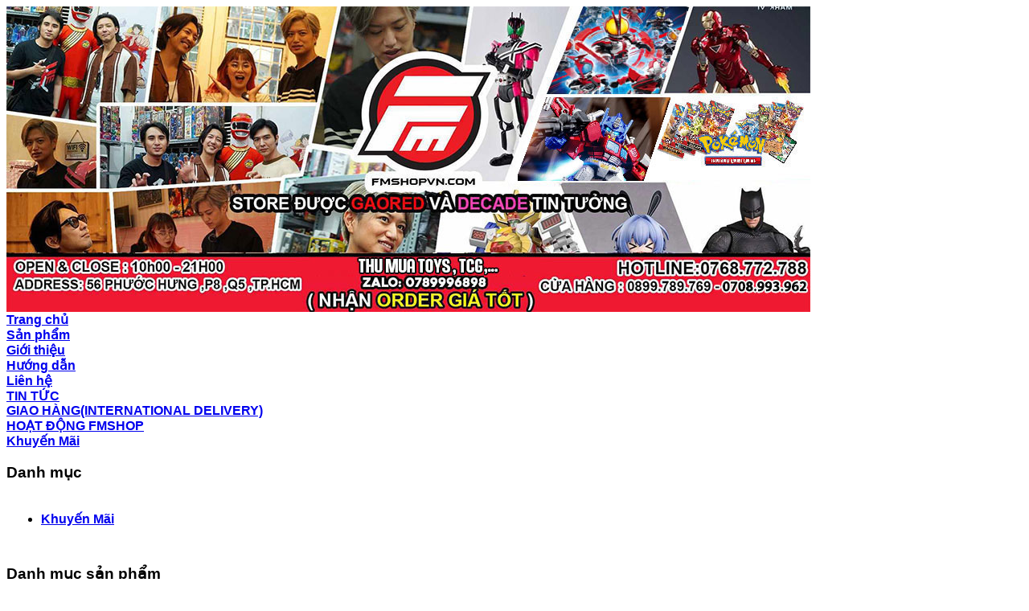

--- FILE ---
content_type: text/html; charset=utf-8
request_url: http://fmshopvn.com/Khuyen-Mai_4_11921.aspx
body_size: 104234
content:

<!DOCTYPE html PUBLIC "-//W3C//DTD XHTML 1.0 Transitional//EN" "http://www.w3.org/TR/xhtml1/DTD/xhtml1-transitional.dtd">
<html xmlns="http://www.w3.org/1999/xhtml">
<head>
    <title>
        Tin tức - FIGURE MECHA SHOP
    </title>
    <meta name="keywords" content="Tin,tức,-,FIGURE,MECHA,SHOP" />
    <meta name="description" content="Tin tức FIGURE MECHA SHOP, -SHOP CHUYÊN NHẬN ĐẶT HÀNG VÀ BÁN TẤT CẢ CÁC THỂ LOẠI NHƯ FIG,KIT,KAMEN RIDER,SUPER SENTAI,DX,GUNDAM,TRANS........


-BẠN CÓ THỂ THAM KHẢO TRÊN CÁC" />
    <meta http-equiv="Content-Type" content="text/html; charset=UTF-8" />
    <meta http-equiv="Content-Language" content="vi" />
    <meta name="revisit-after" content="1 days" />
    <link rel="icon" type="image/x-icon" href="/Lib/Images/favicon.ico" />
    <link href="Lib/Skin/Shoping01/Shoping01.css" rel="stylesheet" type="text/css" />
      
    
    <script type="text/javascript" src="/../../Lib/js/tooltip/jquery.js"></script>
    <script type="text/javascript" src="/../../Lib/js/tooltip/main.js"></script>
    <link rel="stylesheet" type="text/css" href="../../Lib/Skin/Shoping32/style.css" />

    <script type="text/javascript">

  var _gaq = _gaq || [];
  _gaq.push(['_setAccount', 'UA-24607782-1']);
  _gaq.push(['_setDomainName', '.mysite.vn']);
  _gaq.push(['_trackPageview']);

  (function() {
    var ga = document.createElement('script'); ga.type = 'text/javascript'; ga.async = true;
    ga.src = ('https:' == document.location.protocol ? 'https://ssl' : 'http://www') + '.google-analytics.com/ga.js';
    var s = document.getElementsByTagName('script')[0]; s.parentNode.insertBefore(ga, s);
  })();

    </script>

    <script type="text/javascript" src="/../../Lib/js/ar.js"></script>



    <style>

#mask {
  position:absolute;
  left:0;
  top:0;
  z-index:9000;
  background-color:#000;
  display:none;
}
  
#boxes .window {
  position:absolute;
  left:0;
  top:0;
  width:440px;
  height:200px;
  display:none;
  z-index:9999;
  padding:20px;
}

#boxes #dialog {
  width:375px; 
  height:203px;
  padding:10px;
  background-color:#ffffff;
}

#boxes #dialog1 {
  width:375px; 
  height:253px;
  text-align: center;
}

</style>

    <script type="text/javascript">

	    function login()
	    {
            var u = document.Form1.u.value;
            var p = document.Form1.p.value;
            loginProcess('../../Lib/check.aspx?f=login&u='+u+'&p='+p,'error');
            return false;
	    }
	</script>
    <script type="text/javascript">
    function removeGuestbook(id,guestbookid)
    {
        delete_ajax('../../Lib/RemoveGuestbook.aspx?Guestbook_ID='+guestbookid,id); 
    }
     function removeComment(id)
    {
        delete_ajax('../../Lib/RemoveComment.aspx?id='+id); 
        document.getElementById('divComment'+id).innerHTML="";
    }
    </script>

    <style type="text/css">

.imgProduct 
    {
        /*border:1px solid #CCC;*/
        margin-right:8px;
        padding:1px;
        width:150px;
        height:150px;
      float:left;
        text-align:center;
        vertical-align:middle;
        display: table;
    }
    .imgProduct a
    {
		display: table-cell;
		/*text-align: center;*/
		vertical-align: middle;
    }	
    
    /* Gio hang*/
    .show_cart_table .text_title td {
    white-space:nowrap;
    }
    .show_cart_table td {
    border:1px solid #E2E2E2;
    padding:5px;
    }

    * {
    font-family:Arial,Tahoma;
    }

    .show_cart_table .text_title {
    font-weight:bold;
    text-align:center;
    }

    * {
    font-family:Arial,Tahoma;
    }

    * {
    font-family:Arial,Tahoma;
    }
    .show_cart_table {
    border-collapse:collapse;
    }
    /*Chi tiet san pham*/
    .normalp {
    /*background:#FFF url(../fashion_themes//Lib/images/menu_normal.gif) repeat-y scroll center;
    border-bottom:0px solid #cbcbc9;
    border-top:1px solid #ced0d5;*/
    padding-left: 1px;
    height: 22px;
    color: #000000;

    }
    .normal-menus-sp
    {
	    float: left;
	    width: 65px;
	    padding-bottom: 0px;
    }

    .product-price
    {
	    color: #0066CC;	
	    font-size: 12px;
    }
    .comment-box
    {
	    color:#999;
	    font-size:10.5px;
	    padding-left:10px;
    }
    .line-space-comment {
    background:url(/Lib/images/line_space.gif) repeat-x scroll center;
    font-size:1px;
    height:5px;
    line-height:5px;
    }
    
/*san pham noi bat*/
.imgsubject02_f {
border:1px solid #AC2543;
margin-right:8px;
padding:1px;
}
/*thanh toan truc tuyen*/
.payment_type{border:1px solid #E2E2E2}
.payment_type h2{border-bottom:1px solid #E2E2E2;padding: 5px;text-align: center}
.payment_type ul li{ height: 100px;padding-top:10px}
.payment_type ul li#contact_shop{float: left;width: 200px; padding-left: 100px;background: url(/Lib/images/payment_shop.jpg) no-repeat scroll left 10px transparent;}
.payment_type ul li#contact_NL{background: url(/Lib/images/payment_NL.jpg) no-repeat scroll 8px 10px transparent;padding-left: 118px; margin-left:300px;border-left:1px dotted #E2E2E2}
.payment_type ul li#contact_BK{background: url(/Lib/images/baokim.png) no-repeat scroll 8px 10px transparent;padding-left: 118px; margin-left:300px;border-left:1px dotted #E2E2E2}

.payment_type ul li p{background: url(/Lib/images/dot1-shop.gif) no-repeat scroll 5px 8px transparent;padding-left:15px;padding-top:3px}
.payment_type ul li span{padding-left:15px;font-weight:bold;display:block;margin-top:-16px; }
#ctl00_paymentaccept{cursor: pointer;color:#3E3E3E}
.textbox{ width:200px}
</style>
</head>
<body>
    <form name="Form1" method="post" action="/Khuyen-Mai_4_11921.aspx" id="Form1">
<div>
<input type="hidden" name="__VIEWSTATE" id="__VIEWSTATE" value="/wEPDwUKLTc5NzEwOTU0Nw9kFgJmEGRkFgQCCw9kFgJmD2QWAmYPDxYCHgRUZXh0BSdC4bqgTiBUSMONQ0ggVEjhu4IgTE/huqBJIE7DgE8gTkjhuqRUID9kZAITD2QWAgIDD2QWAmYPZBYCZg8QZBAVdg4tIFThuqV0IGPhuqMgLQ4zLlMuSC5GSUdVQVJUUxfCoMKgwqDCoFNIRiBLQU1FTiBSSURFUh/[base64]/[base64]/[base64]" />
</div>

<div>

	<input type="hidden" name="__VIEWSTATEGENERATOR" id="__VIEWSTATEGENERATOR" value="CA0B0334" />
	<input type="hidden" name="__EVENTVALIDATION" id="__EVENTVALIDATION" value="/wEWdwK3q7GYDQK38fubDgKw6L1FArPovd4NArDovd4NAo/SuKsNAtKLgdEKAu3PnIwEAvikiqELAsekiqELArKTrvcGArHovUUCudKolw0CgNKolw0CxKSGxgoC+KSWjAICp7qkPQK26L1FArfovUUCsui93g0CspPC/[base64]/pEOAqC6sJgLAtm9nOcDAqe6nOcDAqa6nOcDAt29qJwBAr+Tsr8NAryTrvcGAqj2/pEOArjShPYFAsuk/ogEAsSkiqELArnS6NMMAvfP8JILAvfP+JEEAvbP+JEEAtOLnfYFArbhnJUOApf2/[base64]" />
</div>
        <div id="outter">
            
            <div id="header">
                <div class="topbaner">
                    <img src="http://mysite.fmshopvn.com//Shop/toquocnghi/Banner/12032025105855.jpg"
                        border="0" alt="banner" />
                    
                </div>
                
            </div>
         
            <div id="Nav-wrap">
                <div id="mnuTrangChu" class="MenuTop-normal">
                    <a href="/"><span><strong>Trang chủ</strong></span></a></div>
                <div id="mnuSanPham" class="MenuTop-normal">
                    <a href="san-pham_2_0.aspx"><span><strong>Sản phẩm</strong></span></a></div>
        
                <div id="mnuGioiThieu" class="MenuTop-normal">
                    <a href="gioi-thieu_3_0.aspx"><span><strong>Giới thiệu</strong></span></a></div>
                <div id="mnuHuongDan" class="MenuTop-normal">
                    <a href="huong-dan_6_0.aspx"><span><strong>Hướng dẫn</strong></span></a></div>
                <div id="mnuLienHe" class="MenuTop-normal">
                    <a href="lien-he_7_0.aspx" rel="nofollow"><span><strong>Liên hệ</strong></span></a></div>
                    
                    
                           <div class="MenuTop-normal">
                            <a href="TIN-TUC_4_10903.aspx"><span><strong>TIN TỨC</strong></span></a></div>
                          
                           <div class="MenuTop-normal">
                            <a href="GIAO-HANG-INTERNATIONAL-DELIVERY-_4_11913.aspx"><span><strong>GIAO HÀNG(INTERNATIONAL DELIVERY)</strong></span></a></div>
                          
                           <div class="MenuTop-normal">
                            <a href="HOAT-DONG-FMSHOP_4_11915.aspx"><span><strong>HOẠT ĐỘNG FMSHOP</strong></span></a></div>
                          
                           <div class="MenuTop-activ">
                            <a href="Khuyen-Mai_4_11921.aspx"><span><strong>Khuyến Mãi</strong></span></a></div>
                          
            </div>
            
            
            <div id="container">
                <div class="columnleft fl">
                    <div class="contenPanel">
                        

<div class="folder-title">
    <div class="fl"><h3><a>Danh mục</a></h3></div>
    <div class="rghticon fr"></div>
</div>
<!--begin menu content -->
<div class="folder-content Folderbg" style="padding: 3px;">
    <div class="leftmain-menu">
        <ul>
            
            
                <li class="normal-menu">
                <strong><a href="Khuyen-Mai_4_11921.aspx" title="Khuyến Mãi">Khuyến Mãi</a></strong></li>
               
            
            
        </ul>
        <div style="clear: both;"></div>
    </div>
</div>
<div class="folder-bottom">
</div>
<div style="height:10px" ></div>
<!--end menu content -->


<div class="folder-title">
    <div class="fl"><h3><a>Danh mục sản phẩm</a></h3></div>
    <div class="rghticon fr"></div>
</div>
<!--begin menu content -->
<div class="folder-content Folderbg" style="padding: 3px;">
    <div class="leftmain-menu">
        <ul>
            
            
                <li class="normal-menu normal-menu-bg1 ">
                <strong><a href="DAI-VIET-KY-NHAN_1_99647.aspx" title="ĐẠI VIỆT KỲ NHÂN">ĐẠI VIỆT KỲ NHÂN</a></strong></li>
               
            
                <li class="normal-menu normal-menu-bg2 ">
                <strong><a href="--PRE-ORDER--_1_99456.aspx" title="***PRE-ORDER***">***PRE-ORDER***</a></strong></li>
               
            
                <li class="normal-menu normal-menu-bg3 ">
                <strong><a href="1-TCG--TRADING-CARD-GAME_1_99646.aspx" title="1.TCG - TRADING CARD GAME">1.TCG - TRADING CARD GAME</a></strong></li>
               
            
                <ul>
                    <li class="menu-son "><a href="BOX-POKEMON-ONE-PIECE-_1_99674.aspx" title="&nbsp;&nbsp;&nbsp;&nbsp;BOX (POKEMON, ONE PIECE)">&nbsp;&nbsp;&nbsp;&nbsp;BOX (POKEMON, ONE PIECE)</a></li>
                </ul>
            
                <ul>
                    <li class="menu-son "><a href="PACK-POKEMON-ONE-PIECE-_1_99675.aspx" title="&nbsp;&nbsp;&nbsp;&nbsp;PACK (POKEMON, ONE PIECE)">&nbsp;&nbsp;&nbsp;&nbsp;PACK (POKEMON, ONE PIECE)</a></li>
                </ul>
            
                <ul>
                    <li class="menu-son "><a href="CARD-LE-POKEMON-ONE-PIECE-_1_99676.aspx" title="&nbsp;&nbsp;&nbsp;&nbsp;CARD LẺ (POKEMON, ONE PIECE)">&nbsp;&nbsp;&nbsp;&nbsp;CARD LẺ (POKEMON, ONE PIECE)</a></li>
                </ul>
            
                <li class="normal-menu normal-menu-bg4 ">
                <strong><a href="2-BLINDBOX--HOP-MU-_1_99653.aspx" title="2.BLINDBOX - HỘP MÙ ">2.BLINDBOX - HỘP MÙ </a></strong></li>
               
            
                <ul>
                    <li class="menu-son "><a href="MIGO_1_99660.aspx" title="&nbsp;&nbsp;&nbsp;&nbsp;MIGO">&nbsp;&nbsp;&nbsp;&nbsp;MIGO</a></li>
                </ul>
            
                <ul>
                    <li class="menu-son "><a href="FAKE-GIA-RE_1_99663.aspx" title="&nbsp;&nbsp;&nbsp;&nbsp;FAKE GIÁ RẺ">&nbsp;&nbsp;&nbsp;&nbsp;FAKE GIÁ RẺ</a></li>
                </ul>
            
                <ul>
                    <li class="menu-son "><a href="KAMEN-RIDER-NARUTO-MOSHOW--_1_99683.aspx" title="&nbsp;&nbsp;&nbsp;&nbsp;KAMEN RIDER, NARUTO, MOSHOW,...">&nbsp;&nbsp;&nbsp;&nbsp;KAMEN RIDER, NARUTO, MOSHOW,...</a></li>
                </ul>
            
                <ul>
                    <li class="menu-son "><a href="BLIND-BOX-DA-MO_1_99686.aspx" title="&nbsp;&nbsp;&nbsp;&nbsp;BLIND BOX ĐÃ MỞ">&nbsp;&nbsp;&nbsp;&nbsp;BLIND BOX ĐÃ MỞ</a></li>
                </ul>
            
                <li class="normal-menu normal-menu-bg5 ">
                <strong><a href="3-S-H-FIGUARTS_1_83702.aspx" title="3.S.H.FIGUARTS">3.S.H.FIGUARTS</a></strong></li>
               
            
                <ul>
                    <li class="menu-son "><a href="SHF-KAMEN-RIDER_1_86791.aspx" title="&nbsp;&nbsp;&nbsp;&nbsp;SHF KAMEN RIDER">&nbsp;&nbsp;&nbsp;&nbsp;SHF KAMEN RIDER</a></li>
                </ul>
            
                <ul>
                    <li class="menu-son "><a href="SHF-SUPER-SENTAI-GARO-_1_86792.aspx" title="&nbsp;&nbsp;&nbsp;&nbsp;SHF SUPER SENTAI,GARO..">&nbsp;&nbsp;&nbsp;&nbsp;SHF SUPER SENTAI,GARO..</a></li>
                </ul>
            
                <ul>
                    <li class="menu-son "><a href="SHF-ANIME-GAME-SAILOR-MOON-POKEMON-STREET-FIGHTER-_1_99484.aspx" title="&nbsp;&nbsp;&nbsp;&nbsp;SHF ANIME, GAME (SAILOR MOON, POKEMON,STREET FIGHTER.....)">&nbsp;&nbsp;&nbsp;&nbsp;SHF ANIME, GAME (SAILOR MOON, POKEMON,STREET FIGHTER.....)</a></li>
                </ul>
            
                <ul>
                    <li class="menu-son "><a href="SHF-FAKE--GIA-RE-_1_99342.aspx" title="&nbsp;&nbsp;&nbsp;&nbsp;SHF FAKE ( GIÁ RẺ )">&nbsp;&nbsp;&nbsp;&nbsp;SHF FAKE ( GIÁ RẺ )</a></li>
                </ul>
            
                <ul>
                    <li class="menu-son "><a href="SHF-PHIM-DIEN-ANH-STAR-WAR-MARVEL-DC-WWE--_1_99485.aspx" title="&nbsp;&nbsp;&nbsp;&nbsp;SHF PHIM ĐIỆN ẢNH (STAR WAR, MARVEL, DC, WWE...)">&nbsp;&nbsp;&nbsp;&nbsp;SHF PHIM ĐIỆN ẢNH (STAR WAR, MARVEL, DC, WWE...)</a></li>
                </ul>
            
                <ul>
                    <li class="menu-son "><a href="SHF-DRAGON-BALL_1_99664.aspx" title="&nbsp;&nbsp;&nbsp;&nbsp;SHF DRAGON BALL">&nbsp;&nbsp;&nbsp;&nbsp;SHF DRAGON BALL</a></li>
                </ul>
            
                <ul>
                    <li class="menu-son "><a href="SHF-ULTRAMAN-ULTRA-ACT-_1_95839.aspx" title="&nbsp;&nbsp;&nbsp;&nbsp;SHF ULTRAMAN (ULTRA ACT ....)">&nbsp;&nbsp;&nbsp;&nbsp;SHF ULTRAMAN (ULTRA ACT ....)</a></li>
                </ul>
            
                <ul>
                    <li class="menu-son "><a href="PHU-KIEN-CHO-ACTION-FIGURE_1_99096.aspx" title="&nbsp;&nbsp;&nbsp;&nbsp;PHỤ KIỆN CHO ACTION FIGURE">&nbsp;&nbsp;&nbsp;&nbsp;PHỤ KIỆN CHO ACTION FIGURE</a></li>
                </ul>
            
                <li class="normal-menu normal-menu-bg6 ">
                <strong><a href="4-CAC-DONG-KHAC-CUA-KAMEN-RIDER_1_83703.aspx" title="4.CÁC DÒNG KHÁC CỦA KAMEN RIDER">4.CÁC DÒNG KHÁC CỦA KAMEN RIDER</a></strong></li>
               
            
                <ul>
                    <li class="menu-son "><a href="SIC-SOUL-MAKAI-KADO--_1_91837.aspx" title="&nbsp;&nbsp;&nbsp;&nbsp;SIC SOUL,MAKAI KADO  ......">&nbsp;&nbsp;&nbsp;&nbsp;SIC SOUL,MAKAI KADO  ......</a></li>
                </ul>
            
                <ul>
                    <li class="menu-son "><a href="KAMEN-RIDER-KICK-FIGURE-RKF-_1_99494.aspx" title="&nbsp;&nbsp;&nbsp;&nbsp;KAMEN RIDER KICK FIGURE (RKF) ">&nbsp;&nbsp;&nbsp;&nbsp;KAMEN RIDER KICK FIGURE (RKF) </a></li>
                </ul>
            
                <ul>
                    <li class="menu-son "><a href="SHS-CHANGE-R-D-ACTION-CHIBI-HERO-SERI--_1_91838.aspx" title="&nbsp;&nbsp;&nbsp;&nbsp;SHS,CHANGE,R/D,ACTION CHIBI,HERO SERI....">&nbsp;&nbsp;&nbsp;&nbsp;SHS,CHANGE,R/D,ACTION CHIBI,HERO SERI....</a></li>
                </ul>
            
                <ul>
                    <li class="menu-son "><a href="SHODO[SO-DO]-KAMEN-RIDER-SENTAI-DRAGON-BALL--_1_99450.aspx" title="&nbsp;&nbsp;&nbsp;&nbsp;SHODO[SO-DO] (KAMEN RIDER,SENTAI,DRAGON BALL...)">&nbsp;&nbsp;&nbsp;&nbsp;SHODO[SO-DO] (KAMEN RIDER,SENTAI,DRAGON BALL...)</a></li>
                </ul>
            
                <ul>
                    <li class="menu-son "><a href="RAH-KAMEN-RIDER_1_99552.aspx" title="&nbsp;&nbsp;&nbsp;&nbsp;RAH KAMEN RIDER">&nbsp;&nbsp;&nbsp;&nbsp;RAH KAMEN RIDER</a></li>
                </ul>
            
                <li class="normal-menu normal-menu-bg1 ">
                <strong><a href="5-DX-KAMEN-RIDER-SUPER-SENTAI-_1_83709.aspx" title="5.DX KAMEN RIDER,SUPER SENTAI......">5.DX KAMEN RIDER,SUPER SENTAI......</a></strong></li>
               
            
                <ul>
                    <li class="menu-son "><a href="DX-CSM-KAMEN-RIDER_1_91971.aspx" title="&nbsp;&nbsp;&nbsp;&nbsp;DX,CSM KAMEN RIDER">&nbsp;&nbsp;&nbsp;&nbsp;DX,CSM KAMEN RIDER</a></li>
                </ul>
            
                <ul>
                    <li class="menu-son "><a href="DX-SSA-SUPER-SENTAI-TOMICA-HERO-_1_91972.aspx" title="&nbsp;&nbsp;&nbsp;&nbsp;DX,SSA SUPER SENTAI,TOMICA HERO......">&nbsp;&nbsp;&nbsp;&nbsp;DX,SSA SUPER SENTAI,TOMICA HERO......</a></li>
                </ul>
            
                <ul>
                    <li class="menu-son "><a href="DX-SUPER-SENTAI-KO-BOX_1_98756.aspx" title="&nbsp;&nbsp;&nbsp;&nbsp;DX SUPER SENTAI KO BOX">&nbsp;&nbsp;&nbsp;&nbsp;DX SUPER SENTAI KO BOX</a></li>
                </ul>
            
                <ul>
                    <li class="menu-son "><a href="DX-KAMEN-RIDER-KO-BOX_1_99345.aspx" title="&nbsp;&nbsp;&nbsp;&nbsp;DX KAMEN RIDER KO BOX">&nbsp;&nbsp;&nbsp;&nbsp;DX KAMEN RIDER KO BOX</a></li>
                </ul>
            
                <ul>
                    <li class="menu-son "><a href="DX-ULTRAMAN_1_99417.aspx" title="&nbsp;&nbsp;&nbsp;&nbsp;DX ULTRAMAN">&nbsp;&nbsp;&nbsp;&nbsp;DX ULTRAMAN</a></li>
                </ul>
            
                <ul>
                    <li class="menu-son "><a href="DO-CHOI-RIDER-SENTAI-ULTRA-NHO-LAT-VAT-LINH-TINH--_1_99486.aspx" title="&nbsp;&nbsp;&nbsp;&nbsp;ĐỒ CHƠI RIDER,SENTAI,ULTRA NHỎ LẶT VẶT, LINH TINH....... ">&nbsp;&nbsp;&nbsp;&nbsp;ĐỒ CHƠI RIDER,SENTAI,ULTRA NHỎ LẶT VẶT, LINH TINH....... </a></li>
                </ul>
            
                <li class="normal-menu normal-menu-bg2 ">
                <strong><a href="6-PVC-FIGURE-POP-F-ZERO-------------_1_89242.aspx" title="6.PVC FIGURE,POP,F-ZERO....                     .                                                   ">6.PVC FIGURE,POP,F-ZERO....                     .                                                   </a></strong></li>
               
            
                <ul>
                    <li class="menu-son "><a href="BANPRESTO-FURYU-GAME-PRIZE-SAGA--_1_99662.aspx" title="&nbsp;&nbsp;&nbsp;&nbsp;BANPRESTO,FURYU,GAME PRIZE,SAGA....">&nbsp;&nbsp;&nbsp;&nbsp;BANPRESTO,FURYU,GAME PRIZE,SAGA....</a></li>
                </ul>
            
                <ul>
                    <li class="menu-son "><a href="PVC-CHINH-HANG--FIGURE-TINH--_1_99569.aspx" title="&nbsp;&nbsp;&nbsp;&nbsp;PVC CHÍNH HÃNG ( FIGURE TỈNH ) ">&nbsp;&nbsp;&nbsp;&nbsp;PVC CHÍNH HÃNG ( FIGURE TỈNH ) </a></li>
                </ul>
            
                <ul>
                    <li class="menu-son "><a href="PVC-FAKE--FIGURE-TINH-_1_99570.aspx" title="&nbsp;&nbsp;&nbsp;&nbsp;PVC FAKE ( FIGURE TỈNH )">&nbsp;&nbsp;&nbsp;&nbsp;PVC FAKE ( FIGURE TỈNH )</a></li>
                </ul>
            
                <ul>
                    <li class="menu-son "><a href="PVC-KO-BOX-_1_99572.aspx" title="&nbsp;&nbsp;&nbsp;&nbsp;PVC KO BOX ">&nbsp;&nbsp;&nbsp;&nbsp;PVC KO BOX </a></li>
                </ul>
            
                <ul>
                    <li class="menu-son "><a href="COSBABY-FAKE-VA-CHINH-HANG_1_99573.aspx" title="&nbsp;&nbsp;&nbsp;&nbsp;COSBABY FAKE VÀ CHÍNH HÃNG">&nbsp;&nbsp;&nbsp;&nbsp;COSBABY FAKE VÀ CHÍNH HÃNG</a></li>
                </ul>
            
                <ul>
                    <li class="menu-son "><a href="COPY-RESIN-FAKE-_1_99584.aspx" title="&nbsp;&nbsp;&nbsp;&nbsp;COPY RESIN FAKE ">&nbsp;&nbsp;&nbsp;&nbsp;COPY RESIN FAKE </a></li>
                </ul>
            
                <ul>
                    <li class="menu-son "><a href="POP-UP-PARADE_1_99617.aspx" title="&nbsp;&nbsp;&nbsp;&nbsp;POP UP PARADE">&nbsp;&nbsp;&nbsp;&nbsp;POP UP PARADE</a></li>
                </ul>
            
                <li class="normal-menu normal-menu-bg3 ">
                <strong><a href="7-REVOLTECH-AMOR-HERO-MAFEX-HASBRO-_1_95840.aspx" title="7.REVOLTECH,AMOR HERO,MAFEX,HASBRO..">7.REVOLTECH,AMOR HERO,MAFEX,HASBRO..</a></strong></li>
               
            
                <ul>
                    <li class="menu-son "><a href="REVOLTECH-MAFEX--HASBRO-CHINH-HANG_1_99479.aspx" title="&nbsp;&nbsp;&nbsp;&nbsp;REVOLTECH, MAFEX , HASBRO CHÍNH HÃNG">&nbsp;&nbsp;&nbsp;&nbsp;REVOLTECH, MAFEX , HASBRO CHÍNH HÃNG</a></li>
                </ul>
            
                <ul>
                    <li class="menu-son "><a href="REVOLTECH-MAFEX--HASBRO-FAKE_1_99480.aspx" title="&nbsp;&nbsp;&nbsp;&nbsp;REVOLTECH, MAFEX , HASBRO FAKE">&nbsp;&nbsp;&nbsp;&nbsp;REVOLTECH, MAFEX , HASBRO FAKE</a></li>
                </ul>
            
                <li class="normal-menu normal-menu-bg4 ">
                <strong><a href="8-NECA-MC-FARLANE_1_88242.aspx" title="8.NECA,MC FARLANE">8.NECA,MC FARLANE</a></strong></li>
               
            
                <ul>
                    <li class="menu-son "><a href="NECA-FAKE-_1_99490.aspx" title="&nbsp;&nbsp;&nbsp;&nbsp;NECA FAKE ">&nbsp;&nbsp;&nbsp;&nbsp;NECA FAKE </a></li>
                </ul>
            
                <ul>
                    <li class="menu-son "><a href="NECA-REAL_1_99491.aspx" title="&nbsp;&nbsp;&nbsp;&nbsp;NECA REAL">&nbsp;&nbsp;&nbsp;&nbsp;NECA REAL</a></li>
                </ul>
            
                <ul>
                    <li class="menu-son "><a href="MC-FARLANE-FAKE_1_99492.aspx" title="&nbsp;&nbsp;&nbsp;&nbsp;MC FARLANE FAKE">&nbsp;&nbsp;&nbsp;&nbsp;MC FARLANE FAKE</a></li>
                </ul>
            
                <ul>
                    <li class="menu-son "><a href="MC-FARLANE-REAL_1_99493.aspx" title="&nbsp;&nbsp;&nbsp;&nbsp;MC FARLANE REAL">&nbsp;&nbsp;&nbsp;&nbsp;MC FARLANE REAL</a></li>
                </ul>
            
                <li class="normal-menu normal-menu-bg5 ">
                <strong><a href="9-MARVEL--DC-COMIC_1_88243.aspx" title="9.MARVEL , DC COMIC">9.MARVEL , DC COMIC</a></strong></li>
               
            
                <ul>
                    <li class="menu-son "><a href="MARVEL-SELECT-DIAMON-SELECT_1_99452.aspx" title="&nbsp;&nbsp;&nbsp;&nbsp;MARVEL SELECT,DIAMON SELECT">&nbsp;&nbsp;&nbsp;&nbsp;MARVEL SELECT,DIAMON SELECT</a></li>
                </ul>
            
                <ul>
                    <li class="menu-son "><a href="CAC-DONG-MARVEL-KHAC-_1_99453.aspx" title="&nbsp;&nbsp;&nbsp;&nbsp;CÁC DÒNG MARVEL KHÁC ">&nbsp;&nbsp;&nbsp;&nbsp;CÁC DÒNG MARVEL KHÁC </a></li>
                </ul>
            
                <ul>
                    <li class="menu-son "><a href="MARVEL-LEGEND_1_99568.aspx" title="&nbsp;&nbsp;&nbsp;&nbsp;MARVEL LEGEND">&nbsp;&nbsp;&nbsp;&nbsp;MARVEL LEGEND</a></li>
                </ul>
            
                <ul>
                    <li class="menu-son "><a href="DC--MARVEL-COMIC_1_99063.aspx" title="&nbsp;&nbsp;&nbsp;&nbsp;DC , MARVEL COMIC">&nbsp;&nbsp;&nbsp;&nbsp;DC , MARVEL COMIC</a></li>
                </ul>
            
                <li class="normal-menu normal-menu-bg6 ">
                <strong><a href="10-FIGMA--AGP_1_84639.aspx" title="10.FIGMA , AGP">10.FIGMA , AGP</a></strong></li>
               
            
                <ul>
                    <li class="menu-son "><a href="FIGMA-AGP-CHINH-HANG_1_99317.aspx" title="&nbsp;&nbsp;&nbsp;&nbsp;FIGMA,AGP CHÍNH HÃNG">&nbsp;&nbsp;&nbsp;&nbsp;FIGMA,AGP CHÍNH HÃNG</a></li>
                </ul>
            
                <ul>
                    <li class="menu-son "><a href="FIGMA-AGP-FAKE_1_99318.aspx" title="&nbsp;&nbsp;&nbsp;&nbsp;FIGMA,AGP FAKE">&nbsp;&nbsp;&nbsp;&nbsp;FIGMA,AGP FAKE</a></li>
                </ul>
            
                <li class="normal-menu normal-menu-bg1 ">
                <strong><a href="11-PLAY-ARTS-PLAY-ARTS-KAI_1_83706.aspx" title="11.PLAY ARTS, PLAY ARTS KAI">11.PLAY ARTS, PLAY ARTS KAI</a></strong></li>
               
            
                <ul>
                    <li class="menu-son "><a href="PLAY-ARTS-KAI-CHINH-HANG_1_99319.aspx" title="&nbsp;&nbsp;&nbsp;&nbsp;PLAY ARTS KAI CHÍNH HÃNG">&nbsp;&nbsp;&nbsp;&nbsp;PLAY ARTS KAI CHÍNH HÃNG</a></li>
                </ul>
            
                <ul>
                    <li class="menu-son "><a href="PLAY-ARTS-KAI-FAKE_1_99320.aspx" title="&nbsp;&nbsp;&nbsp;&nbsp;PLAY ARTS KAI FAKE">&nbsp;&nbsp;&nbsp;&nbsp;PLAY ARTS KAI FAKE</a></li>
                </ul>
            
                <ul>
                    <li class="menu-son "><a href="BRING-ARTS_1_99681.aspx" title="&nbsp;&nbsp;&nbsp;&nbsp;BRING ARTS">&nbsp;&nbsp;&nbsp;&nbsp;BRING ARTS</a></li>
                </ul>
            
                <li class="normal-menu normal-menu-bg2 ">
                <strong><a href="12-ZD-TOYS-FONDJOY_1_99651.aspx" title="12. ZD TOYS, FONDJOY">12. ZD TOYS, FONDJOY</a></strong></li>
               
            
                <ul>
                    <li class="menu-son "><a href="IRON-MAN_1_99677.aspx" title="&nbsp;&nbsp;&nbsp;&nbsp;IRON MAN">&nbsp;&nbsp;&nbsp;&nbsp;IRON MAN</a></li>
                </ul>
            
                <ul>
                    <li class="menu-son "><a href="MARVEL-DC-ULTRAMAN-_1_99678.aspx" title="&nbsp;&nbsp;&nbsp;&nbsp;MARVEL, DC, ULTRAMAN, ...">&nbsp;&nbsp;&nbsp;&nbsp;MARVEL, DC, ULTRAMAN, ...</a></li>
                </ul>
            
                <li class="normal-menu normal-menu-bg3 ">
                <strong><a href="13-NENDOROID-CHIBI-ARTS_1_98308.aspx" title="13.NENDOROID ,CHIBI ARTS">13.NENDOROID ,CHIBI ARTS</a></strong></li>
               
            
                <ul>
                    <li class="menu-son "><a href="NENDOROID-CHINH-HANG_1_99398.aspx" title="&nbsp;&nbsp;&nbsp;&nbsp;NENDOROID CHÍNH HÃNG">&nbsp;&nbsp;&nbsp;&nbsp;NENDOROID CHÍNH HÃNG</a></li>
                </ul>
            
                <ul>
                    <li class="menu-son "><a href="NENDOROID-FAKE_1_99399.aspx" title="&nbsp;&nbsp;&nbsp;&nbsp;NENDOROID FAKE">&nbsp;&nbsp;&nbsp;&nbsp;NENDOROID FAKE</a></li>
                </ul>
            
                <li class="normal-menu normal-menu-bg4 ">
                <strong><a href="14-FIGURE-NHO-LINH-TINH-CAC-LOAI_1_89243.aspx" title="14.FIGURE NHỎ LINH TINH CÁC LOẠI">14.FIGURE NHỎ LINH TINH CÁC LOẠI</a></strong></li>
               
            
                <li class="normal-menu normal-menu-bg5 ">
                <strong><a href="15-SUPER-ROBOT_1_83711.aspx" title="15.SUPER ROBOT">15.SUPER ROBOT</a></strong></li>
               
            
                <ul>
                    <li class="menu-son "><a href="SRC-GFF--SOC--_1_98958.aspx" title="&nbsp;&nbsp;&nbsp;&nbsp;SRC /GFF / SOC ...">&nbsp;&nbsp;&nbsp;&nbsp;SRC /GFF / SOC ...</a></li>
                </ul>
            
                <ul>
                    <li class="menu-son "><a href="TRANSFORMER_1_98959.aspx" title="&nbsp;&nbsp;&nbsp;&nbsp;TRANSFORMER">&nbsp;&nbsp;&nbsp;&nbsp;TRANSFORMER</a></li>
                </ul>
            
                <ul>
                    <li class="menu-son "><a href="JOYTOY_1_99669.aspx" title="&nbsp;&nbsp;&nbsp;&nbsp;JOYTOY">&nbsp;&nbsp;&nbsp;&nbsp;JOYTOY</a></li>
                </ul>
            
                <ul>
                    <li class="menu-son "><a href="ROBOT-SPIRIT_1_99670.aspx" title="&nbsp;&nbsp;&nbsp;&nbsp;ROBOT SPIRIT">&nbsp;&nbsp;&nbsp;&nbsp;ROBOT SPIRIT</a></li>
                </ul>
            
                <ul>
                    <li class="menu-son "><a href="METAL-BUILD-CANG-DAO-MOSHOW-_1_99594.aspx" title="&nbsp;&nbsp;&nbsp;&nbsp;METAL BUILD (CANG DAO, MOSHOW, ...)">&nbsp;&nbsp;&nbsp;&nbsp;METAL BUILD (CANG DAO, MOSHOW, ...)</a></li>
                </ul>
            
                <li class="normal-menu normal-menu-bg6 ">
                <strong><a href="16-MODEL-KIT_1_83705.aspx" title="16.MODEL KIT">16.MODEL KIT</a></strong></li>
               
            
                <ul>
                    <li class="menu-son "><a href="MODEL-KIT-NU-MEGAMI-DIVICE-ATK-GIRL-_1_99587.aspx" title="&nbsp;&nbsp;&nbsp;&nbsp;MODEL KIT NỮ, MEGAMI DIVICE, ATK GIRL.....">&nbsp;&nbsp;&nbsp;&nbsp;MODEL KIT NỮ, MEGAMI DIVICE, ATK GIRL.....</a></li>
                </ul>
            
                <ul>
                    <li class="menu-son "><a href="LBX-ZOID-_1_95732.aspx" title="&nbsp;&nbsp;&nbsp;&nbsp;LBX ,ZOID, ....">&nbsp;&nbsp;&nbsp;&nbsp;LBX ,ZOID, ....</a></li>
                </ul>
            
                <ul>
                    <li class="menu-son "><a href="GUNDAM_1_86790.aspx" title="&nbsp;&nbsp;&nbsp;&nbsp;GUNDAM">&nbsp;&nbsp;&nbsp;&nbsp;GUNDAM</a></li>
                </ul>
            
                <ul>
                    <li class="menu-son "><a href="SD-HG-RG-MG-PG_1_93634.aspx" title="&nbsp;&nbsp;&nbsp;&nbsp;&nbsp;&nbsp;&nbsp;&nbsp;SD,HG,RG,MG,PG">&nbsp;&nbsp;&nbsp;&nbsp;&nbsp;&nbsp;&nbsp;&nbsp;SD,HG,RG,MG,PG</a></li>
                </ul>
            
                <ul>
                    <li class="menu-son "><a href="FIGURE-RISE-SUPER-ROBOT-KAMEN-RIDER-_1_92877.aspx" title="&nbsp;&nbsp;&nbsp;&nbsp;FIGURE RISE (SUPER ROBOT,KAMEN RIDER.....)">&nbsp;&nbsp;&nbsp;&nbsp;FIGURE RISE (SUPER ROBOT,KAMEN RIDER.....)</a></li>
                </ul>
            
                <ul>
                    <li class="menu-son "><a href="DUNG-CU-GUNDAM--DAO-BUT-KEM-_1_99045.aspx" title="&nbsp;&nbsp;&nbsp;&nbsp;DỤNG CỤ GUNDAM ( DAO,BÚT.KỀM....)">&nbsp;&nbsp;&nbsp;&nbsp;DỤNG CỤ GUNDAM ( DAO,BÚT.KỀM....)</a></li>
                </ul>
            
                <ul>
                    <li class="menu-son "><a href="ARMY-SOLDIER-MILITARY-QUAN-DOI-XE-TANG--_1_99442.aspx" title="&nbsp;&nbsp;&nbsp;&nbsp;ARMY,SOLDIER,MILITARY,QUÂN ĐỘI,XE TĂNG....">&nbsp;&nbsp;&nbsp;&nbsp;ARMY,SOLDIER,MILITARY,QUÂN ĐỘI,XE TĂNG....</a></li>
                </ul>
            
                <li class="normal-menu normal-menu-bg1 ">
                <strong><a href="17-MODEL-KIT-3rd_1_99680.aspx" title="17. MODEL KIT 3rd">17. MODEL KIT 3rd</a></strong></li>
               
            
                <li class="normal-menu normal-menu-bg2 ">
                <strong><a href="18-TOYS-SCALE-1-6_1_83712.aspx" title="18.TOYS SCALE 1:6">18.TOYS SCALE 1:6</a></strong></li>
               
            
                <ul>
                    <li class="menu-son "><a href="HOT-TOYS_1_99672.aspx" title="&nbsp;&nbsp;&nbsp;&nbsp;HOT TOYS">&nbsp;&nbsp;&nbsp;&nbsp;HOT TOYS</a></li>
                </ul>
            
                <ul>
                    <li class="menu-son "><a href="1-6-HOT-GIRL_1_99673.aspx" title="&nbsp;&nbsp;&nbsp;&nbsp;1:6 HOT GIRL">&nbsp;&nbsp;&nbsp;&nbsp;1:6 HOT GIRL</a></li>
                </ul>
            
                <li class="normal-menu normal-menu-bg3 ">
                <strong><a href="19-MOC-KHOA-_1_83704.aspx" title="19.MÓC KHÓA ">19.MÓC KHÓA </a></strong></li>
               
            
                <li class="normal-menu normal-menu-bg4 ">
                <strong><a href="20-DEP-DOC-LA_1_83710.aspx" title="20.ĐẸP-ĐỘC-LẠ">20.ĐẸP-ĐỘC-LẠ</a></strong></li>
               
            
                <li class="normal-menu normal-menu-bg5 ">
                <strong><a href="21-LEGO-MARVEL-CHIMA-DC-_1_99065.aspx" title="21.LEGO(MARVEL,CHIMA,DC.....)">21.LEGO(MARVEL,CHIMA,DC.....)</a></strong></li>
               
            
                <li class="normal-menu normal-menu-bg6 ">
                <strong><a href="22-BOOK-MAGAZINE-CD-PHOTOBOOK_1_99117.aspx" title="22.BOOK,MAGAZINE,CD,PHOTOBOOK">22.BOOK,MAGAZINE,CD,PHOTOBOOK</a></strong></li>
               
            
                <li class="normal-menu normal-menu-bg1 ">
                <strong><a href="23-DO-1-1--COSPLAY-HOA-TRANG--_1_99243.aspx" title="23.ĐỒ 1:1 , COSPLAY,HÓA TRANG....">23.ĐỒ 1:1 , COSPLAY,HÓA TRANG....</a></strong></li>
               
            
                <li class="normal-menu normal-menu-bg2 ">
                <strong><a href="24--ACTION-FIGURE-CAC-DONG-KHAC-_1_99404.aspx" title="24.  ACTION FIGURE, CÁC DÒNG KHÁC ....">24.  ACTION FIGURE, CÁC DÒNG KHÁC ....</a></strong></li>
               
            
                <ul>
                    <li class="menu-son "><a href="ACTION-FIGURE_1_99407.aspx" title="&nbsp;&nbsp;&nbsp;&nbsp;ACTION FIGURE">&nbsp;&nbsp;&nbsp;&nbsp;ACTION FIGURE</a></li>
                </ul>
            
                <ul>
                    <li class="menu-son "><a href="GT-DASIN-MODEL-VAH-SHS-_1_99586.aspx" title="&nbsp;&nbsp;&nbsp;&nbsp;GT, DASIN MODEL,VAH,SHS,....">&nbsp;&nbsp;&nbsp;&nbsp;GT, DASIN MODEL,VAH,SHS,....</a></li>
                </ul>
            
                <ul>
                    <li class="menu-son "><a href="JADA-HIYA-TOYS_1_99667.aspx" title="&nbsp;&nbsp;&nbsp;&nbsp;JADA,HIYA TOYS">&nbsp;&nbsp;&nbsp;&nbsp;JADA,HIYA TOYS</a></li>
                </ul>
            
                <ul>
                    <li class="menu-son "><a href="SAINT-SEIYA_1_99682.aspx" title="&nbsp;&nbsp;&nbsp;&nbsp;SAINT SEIYA">&nbsp;&nbsp;&nbsp;&nbsp;SAINT SEIYA</a></li>
                </ul>
            
                <li class="normal-menu normal-menu-bg3 ">
                <strong><a href="25-MOTOBIKE-CAR-AIRPLANE-SHIP--_1_99339.aspx" title="25.MOTOBIKE,CAR,AIRPLANE,SHIP.......">25.MOTOBIKE,CAR,AIRPLANE,SHIP.......</a></strong></li>
               
            
                <li class="normal-menu normal-menu-bg4 ">
                <strong><a href="26-POWER-RANGER-SUPER-SENTAI-FIGURE--LEGACY-ACTION-FIG--_1_99454.aspx" title="26.POWER RANGER,SUPER SENTAI FIGURE ( LEGACY,ACTION FIG......) ">26.POWER RANGER,SUPER SENTAI FIGURE ( LEGACY,ACTION FIG......) </a></strong></li>
               
            
                <li class="normal-menu normal-menu-bg5 ">
                <strong><a href="27-SOLF-TOY-TEDDY-DOLL--GAU-BONG_1_99424.aspx" title="27.SOLF TOY,TEDDY ,DOLL ...GẤU BÔNG">27.SOLF TOY,TEDDY ,DOLL ...GẤU BÔNG</a></strong></li>
               
            
                <li class="normal-menu normal-menu-bg6 ">
                <strong><a href="28-CHIBI-FIGURE_1_99515.aspx" title="28.CHIBI FIGURE">28.CHIBI FIGURE</a></strong></li>
               
            
                <ul>
                    <li class="menu-son "><a href="CHIBI-FIGURE-CHINH-HANG_1_99514.aspx" title="&nbsp;&nbsp;&nbsp;&nbsp;CHIBI FIGURE CHÍNH HÃNG">&nbsp;&nbsp;&nbsp;&nbsp;CHIBI FIGURE CHÍNH HÃNG</a></li>
                </ul>
            
                <ul>
                    <li class="menu-son "><a href="CHIBI-FIGURE-FAKE_1_99513.aspx" title="&nbsp;&nbsp;&nbsp;&nbsp;CHIBI FIGURE FAKE">&nbsp;&nbsp;&nbsp;&nbsp;CHIBI FIGURE FAKE</a></li>
                </ul>
            
                <li class="normal-menu normal-menu-bg1 ">
                <strong><a href="29-POKEMON-CAC-LOAI-Figure-model-kit-thu-bong-_1_99516.aspx" title="29. POKEMON CÁC LOẠI (Figure, model kit, thú bông,....)">29. POKEMON CÁC LOẠI (Figure, model kit, thú bông,....)</a></strong></li>
               
            
                <li class="normal-menu normal-menu-bg2 ">
                <strong><a href="30-KHUNG-LONG_1_99519.aspx" title="30.KHỦNG LONG">30.KHỦNG LONG</a></strong></li>
               
            
                <li class="normal-menu normal-menu-bg3 ">
                <strong><a href="31-GODZILLA-SHM--KAIJU-GAMERA-_1_99536.aspx" title="31.GODZILLA (SHM) ,KAIJU,GAMERA.....">31.GODZILLA (SHM) ,KAIJU,GAMERA.....</a></strong></li>
               
            
                <li class="normal-menu normal-menu-bg4 ">
                <strong><a href="32-MEZCO-THREE-ZERO-D-ART_1_99538.aspx" title="32.MEZCO, THREE ZERO, D-ART">32.MEZCO, THREE ZERO, D-ART</a></strong></li>
               
            
                <ul>
                    <li class="menu-son "><a href="MEZCO-CHINH-HANG_1_99539.aspx" title="&nbsp;&nbsp;&nbsp;&nbsp;MEZCO CHÍNH HÃNG">&nbsp;&nbsp;&nbsp;&nbsp;MEZCO CHÍNH HÃNG</a></li>
                </ul>
            
                <ul>
                    <li class="menu-son "><a href="MEZCO-FAKE_1_99540.aspx" title="&nbsp;&nbsp;&nbsp;&nbsp;MEZCO FAKE">&nbsp;&nbsp;&nbsp;&nbsp;MEZCO FAKE</a></li>
                </ul>
            
                <ul>
                    <li class="menu-son "><a href="D-ART-THREE-ZERO_1_99665.aspx" title="&nbsp;&nbsp;&nbsp;&nbsp;D-ART, THREE ZERO">&nbsp;&nbsp;&nbsp;&nbsp;D-ART, THREE ZERO</a></li>
                </ul>
            
                <li class="normal-menu normal-menu-bg5 ">
                <strong><a href="33-SMP_1_99634.aspx" title="33. SMP">33. SMP</a></strong></li>
               
            
                <li class="normal-menu normal-menu-bg6 ">
                <strong><a href="34-WARHAMMER-DUNG-CU_1_99696.aspx" title="34.WARHAMMER,DỤNG CỤ">34.WARHAMMER,DỤNG CỤ</a></strong></li>
               
            
                <li class="normal-menu normal-menu-bg1 ">
                <strong><a href="DUNG-CU_1_99697.aspx" title="DỤNG CỤ">DỤNG CỤ</a></strong></li>
               
            
                <li class="normal-menu normal-menu-bg2 ">
                <strong><a href="WARHAMMER_1_99698.aspx" title="WARHAMMER">WARHAMMER</a></strong></li>
               
            
                <li class="normal-menu normal-menu-bg3 ">
                <strong><a href="35-BLOKEES_1_99699.aspx" title="35. BLOKEES">35. BLOKEES</a></strong></li>
               
            
                <li class="normal-menu normal-menu-bg4 ">
                <strong><a href="TAM-HET-HANG-LIEN-HE_1_97857.aspx" title="TẠM HẾT HÀNG-LIÊN HỆ">TẠM HẾT HÀNG-LIÊN HỆ</a></strong></li>
               
            
                <li class="normal-menu normal-menu-bg5 ">
                <strong><a href="SHM-GODZILLA-_1_99700.aspx" title="SHM GODZILLA ">SHM GODZILLA </a></strong></li>
               
            
                <li class="normal-menu normal-menu-bg6 ">
                <strong><a href="SKIBIDI_1_99701.aspx" title="SKIBIDI">SKIBIDI</a></strong></li>
               
            
            
        </ul>
        <div style="clear: both;"></div>
    </div>
</div>
<div class="folder-bottom">
</div>
<!--end menu content -->

                    </div>
                    <div class="contenPanel supportOnline">
                        
<div class="folder-title">
    <div class="iconshop fl"><img src="../../Lib/images/hoidap.gif" align="left"></div>
    <div class="fl"><h3><a href="lien-he_7_0.aspx">Hỗ trợ Online</a></h3></div>
    <div class="rghticon fr"></div>
</div>
<div class="folder-content contact-box Folderbg">

            <p>
            <img src="http://opi.yahoo.com/online?u=figure mecha shop all toys&amp;m=g&amp;t=5&amp;l=us">
            <a style="margin-left: 3px; text-align: left;" href="ymsgr:sendim?figure mecha shop all toys">figure mecha shop all toys</a>
            </p>
           
      
            
            <p>
            <img src="/Lib/images/mobile_phone_arrow.gif">
            <a rel="nofollow">01268772788</a>
            </p>
      
            
            <p>
            <img src="/Lib/images/email_arrow.gif">
            <a rel="nofollow" href="mailto:gamepronet1@gmail.com">gamepronet1@gmail.com</a>
            </p>
      
</div>
<div class="folder-bottom">
</div>
                    </div>
                    <div class="contenPanel questionAnswer">
                        
                    </div>
                    <div class="contenPanel polls">
                        
    <script language="javascript">
        function RadioCheck() {
            var selection = document.Form1.radVote;
            var check = false;
            for (i=0; i<selection.length; i++){
              if (selection[i].checked == true){
                    window.open('../../Lib/PoolResult.aspx?Poll_ID=7632&Answer_ID=' + selection[i].value , 'mywindow', 'menubar=1,resizable=1,width=400,height=450');
                    check = true;
              }
            }
            if(check != true)
                alert('Bạn chưa chọn tiêu chí đánh giá.');
        }
        
        function CheckBoxvalue()
        {
            var c_value = "";
            for (var i=0; i < document.Form1.option.length; i++)
            {
                if (document.Form1.option[i].checked)
                {
                    c_value = c_value + document.Form1.option[i].value + "~";
                }
            }
            if(c_value != ""){
                window.open('../../Lib/PoolResult.aspx?Poll_ID=7632&Answer_ID=' + c_value , 'mywindow', 'menubar=1,resizable=1,width=400,height=450');
            }
            else
                alert('Bạn chưa chọn tiêu chí đánh giá.');
        }
        
        function OpenResult()
        {
            window.open('../../Lib/PoolResult.aspx?Poll_ID=7632&&Answer_ID=' , 'mywindow', 'menubar=1,resizable=1,width=400,height=450');
        }
    </script>
<div class="folder-title title-poll">
    <div class="iconshop fl"><img src="../../Lib/images/hoidap.gif" align="left"></div>
    <div class="fl"><h3><a>Thăm dò</a></h3></div>
    <div class="rghticon fr"></div>
</div>

<div class="folder-content contact-box Folderbg poll-conten">
    <span id="ctl06_lblQuestion">BẠN THÍCH THỂ LOẠI NÀO NHẤT ?</span>
    <br /><br>

     
   
    <input type="radio" name="radVote" value="30592" >  ANIME,MANGA<br><br>
    
    <input type="radio" name="radVote" value="30595" >  COMIC ,CARTOON,MARVEL,DC<br><br>
    
    <input type="radio" name="radVote" value="30594" >  TOKUSATSU ,REAL ACTION HERO<br><br>
    
    <input type="radio" name="radVote" value="30593" >  KHÁC<br><br>
    
    <input type="button" value="Bình chọn" ID="btnVote" class="themes-button" onclick="RadioCheck();">
    <input class="themes-button" type="button" value="Kết quả" onclick="OpenResult();" />
</div>
<div class="folder-bottom bottom-poll">
</div>


                    </div>
                    <div class="contenPanel Special">
                        
                    </div>
                    <div class="contenPanel questionAnswer">
                        
                    </div>
                    <div class="contenPanel">
                        
<div class="Ads_Left" style="padding: 3px;">
    <div>
        <ul>
            
            <li style="padding-bottom: 1px; text-align: center;"><strong><a href="http://fmshopvn.com/DX-SUPER-SENTAI-TOMICA-HERO-_1_91972.aspx"
                title="http://fmshopvn.com/DX-SUPER-SENTAI-TOMICA-HERO-_1_91972.aspx" target="_blank">
                <img src="http://mysite.fmshopvn.com/Shop/toquocnghi/Ads/Image/toquocnghi_27012014115846.jpg" width="210" alt="" /></a> </strong></li>
            
            <li style="padding-bottom: 1px; text-align: center;"><strong><a href="http://fmshopvn.com/ACTION-CHIBI-KAMEN-RIDER-GAIM-SET-2_8_98016.aspx"
                title="http://fmshopvn.com/ACTION-CHIBI-KAMEN-RIDER-GAIM-SET-2_8_98016.aspx" target="_blank">
                <img src="http://mysite.fmshopvn.com/Shop/toquocnghi/Ads/Image/toquocnghi_31052014114253.jpg" width="210" alt="" /></a> </strong></li>
            
            <li style="padding-bottom: 1px; text-align: center;"><strong><a href="http://fmshopvn.com/MOC-KHOAPHU-KIEN-NHO_1_83704.aspx"
                title="http://fmshopvn.com/MOC-KHOAPHU-KIEN-NHO_1_83704.aspx" target="_blank">
                <img src="http://mysite.fmshopvn.com/Shop/toquocnghi/Ads/Image/toquocnghi_08112013024703.jpg" width="210" alt="" /></a> </strong></li>
            
            <li style="padding-bottom: 1px; text-align: center;"><strong><a href="http://fmshopvn.com/LBX-_1_95732.aspx"
                title="http://fmshopvn.com/LBX-_1_95732.aspx" target="_blank">
                <img src="http://mysite.fmshopvn.com/Shop/toquocnghi/Ads/Image/toquocnghi_02062014012204.jpg" width="210" alt="" /></a> </strong></li>
            
            <li style="padding-bottom: 1px; text-align: center;"><strong><a href="http://fmshopvn.com/ACTION-CHIBI-KAMEN-RIDER-SET-1_8_96587.aspx"
                title="http://fmshopvn.com/ACTION-CHIBI-KAMEN-RIDER-SET-1_8_96587.aspx" target="_blank">
                <img src="http://mysite.fmshopvn.com/Shop/toquocnghi/Ads/Image/toquocnghi_27012014115641.jpg" width="210" alt="" /></a> </strong></li>
            
            <li style="padding-bottom: 1px; text-align: center;"><strong><a href="http://fmshopvn.com/1-VAI-HINH-ANH-CUA-SHOP_8_89459.aspx"
                title="http://fmshopvn.com/1-VAI-HINH-ANH-CUA-SHOP_8_89459.aspx" target="_blank">
                <img src="http://mysite.fmshopvn.com/Shop/toquocnghi/Ads/Image/toquocnghi_15112013111846.JPG" width="210" alt="" /></a> </strong></li>
            
            <li style="padding-bottom: 1px; text-align: center;"><strong><a href="http://fmshopvn.com/PLAY-ART-FIGMA_1_84639.aspx"
                title="http://fmshopvn.com/PLAY-ART-FIGMA_1_84639.aspx" target="_blank">
                <img src="http://mysite.fmshopvn.com/Shop/toquocnghi/Ads/Image/toquocnghi_02062014125651.JPG" width="210" alt="" /></a> </strong></li>
            
            <li style="padding-bottom: 1px; text-align: center;"><strong><a href="http://fmshopvn.com/PVC-FIGURE-POP-F-ZERO_1_89242.aspx"
                title="http://fmshopvn.com/PVC-FIGURE-POP-F-ZERO_1_89242.aspx" target="_blank">
                <img src="http://mysite.fmshopvn.com/Shop/toquocnghi/Ads/Image/toquocnghi_02062014125916.PNG" width="210" alt="" /></a> </strong></li>
            
            <li style="padding-bottom: 1px; text-align: center;"><strong><a href="http://fmshopvn.com/IRON-MAN-_1_88244.aspx"
                title="http://fmshopvn.com/IRON-MAN-_1_88244.aspx" target="_blank">
                <img src="http://mysite.fmshopvn.com/Shop/toquocnghi/Ads/Image/toquocnghi_02062014010113.jpg" width="210" alt="" /></a> </strong></li>
            
        </ul>
        <div style="clear: both;">
        </div>
    </div>
</div>

                    </div>
                </div>
                <div class="columncenter fl" id="contenPanelMain">
                    <div class="contenPanel Content">
                        

<div class="body-tabspr bd-display" style="display: none;">
   <div class="body-tabs-act">
        <a href="#" class="active"><span><strong>Tin tức</strong></span></a>
   </div>
</div>
<div class="folder-content02 brtopfd Folderbg">
	
        <div class="listnews">
		    <h3><a href="/GIAM-GIA-GODZILLA-KHI-MUA-TU-2-EM-_5_13833.aspx">GIẢM GIÁ GODZILLA KHI MUA TỪ 2 EM </a></h3>
		    
		    <img width="80px" border="0" class="imgsubject02 fl" alt="" src="http://mysite.fmshopvn.com//Shop/toquocnghi/News/03072022011229.jpg">
		    
		    <p>CLICK NGAY ĐỂ THAM KHẢO NHÉ</p>
		    <div class="clearall"></div>
	    </div>
	    <div class="line-space"></div>
    
        <div class="listnews">
		    <h3><a href="/CHUONG-TRINH-HO-TRO-KHACH-HANG_5_13823.aspx">CHƯƠNG TRÌNH HỖ TRỢ KHÁCH HÀNG</a></h3>
		    
		    <img width="80px" border="0" class="imgsubject02 fl" alt="" src="http://mysite.fmshopvn.com//Shop/toquocnghi/News/07082021070015.jpg">
		    
		    <p>HỖ TRỢ KHÁCH HÀNG CHUYỂN KHOẢN MUA HÀNG</p>
		    <div class="clearall"></div>
	    </div>
	    <div class="line-space"></div>
    
        <div class="listnews">
		    <h3><a href="/FREESHIP-MUA-DICH_5_13821.aspx">FREESHIP MÙA DỊCH</a></h3>
		    
		    <img width="80px" border="0" class="imgsubject02 fl" alt="" src="http://mysite.fmshopvn.com//Shop/toquocnghi/News/21062021025842.jpg">
		    
		    <p>GIẢM GIÁ SHIP CHO CÁC BẠN MUA HÀNG TẠI FMSHOPVN</p>
		    <div class="clearall"></div>
	    </div>
	    <div class="line-space"></div>
    
        <div class="listnews">
		    <h3><a href="/MUA-GUNDAM-NHAN-NGAY-KHUYEN-MAI-SIEU-HOT_5_13769.aspx">MUA GUNDAM NHẬN NGAY KHUYẾN MÃI SIÊU HOT</a></h3>
		    
		    <img width="80px" border="0" class="imgsubject02 fl" alt="" src="http://mysite.fmshopvn.com//Shop/toquocnghi/News/05122020032749.png">
		    
		    <p>NHẦM TRI ÂN KHÁCH HÀNG MUA GUNDAM TẠI SHOP </p>
		    <div class="clearall"></div>
	    </div>
	    <div class="line-space"></div>
    
        <div class="listnews">
		    <h3><a href="/THU-5-ALL-TOYS-SALE-OFF_5_13768.aspx">THỨ 5 ALL TOYS SALE OFF</a></h3>
		    
		    <img width="80px" border="0" class="imgsubject02 fl" alt="" src="http://mysite.fmshopvn.com//Shop/toquocnghi/News/01122020040227.png">
		    
		    <p>GIẢM GIÁ TẤT CẢ CÁC MẶT HÀNG CỦA SHOP VÀO NGÀY THỨ 5 HÀNG TUẦN </p>
		    <div class="clearall"></div>
	    </div>
	    <div class="line-space"></div>
    
        <div class="listnews">
		    <h3><a href="/NHAN-NGAY-POSTER-KHI-MUA-BAI-SAKURA-3_5_13767.aspx">NHẬN NGAY POSTER KHI MUA BÀI SAKURA :3</a></h3>
		    
		    <img width="80px" border="0" class="imgsubject02 fl" alt="" src="http://mysite.fmshopvn.com//Shop/toquocnghi/News/01122020033247.jpg">
		    
		    <p>TẶNG POSTER SIÊU DỄ THƯƠNG CHO CÁC FAN SAKURA</p>
		    <div class="clearall"></div>
	    </div>
	    <div class="line-space"></div>
    
        <div class="listnews">
		    <h3><a href="/KHUYEN-MAI-FMSHOPVN-HK-THU-3-_5_13766.aspx">KHUYẾN MÃI FMSHOPVN_HK THỨ 3 </a></h3>
		    
		    <img width="80px" border="0" class="imgsubject02 fl" alt="" src="http://mysite.fmshopvn.com//Shop/toquocnghi/News/23112020040917.jpg">
		    
		    <p>CỨ THỨ 3 HẰNG TUẦN SẼ CÓ NHIỀU BẤT NGỜ NHEN</p>
		    <div class="clearall"></div>
	    </div>
	    <div class="line-space"></div>
    
        <div class="listnews">
		    <h3><a href="/🌈🌈🌈-SIEU-QUAI-VAT-GODZILLLA-🌈🌈🌈_5_13761.aspx">🌈🌈🌈 !!!! SIÊU QUÁI VẬT GODZILLLA !!!! 🌈🌈🌈</a></h3>
		    
		    <img width="80px" border="0" class="imgsubject02 fl" alt="" src="http://mysite.fmshopvn.com//Shop/toquocnghi/News/09092020072312.jpg">
		    
		    <p>CLICK NGAY ĐỂ THAM KHẢO NHÉ </p>
		    <div class="clearall"></div>
	    </div>
	    <div class="line-space"></div>
    
        <div class="listnews">
		    <h3><a href="/COMBO-HOC-VE-CUNG-FMSHOPVN-DA-TRO-LAI-_5_13760.aspx">COMBO HỌC VẼ CÙNG FMSHOPVN ĐÃ TRỞ LẠI </a></h3>
		    
		    <img width="80px" border="0" class="imgsubject02 fl" alt="" src="http://mysite.fmshopvn.com//Shop/toquocnghi/News/09092020023857.jpg">
		    
		    <p>CÁC BẠN CẦN MÔ HÌNH ĐỂ VẼ NGƯỜI HÃY CLICK VÀO LINK NÀY ĐỂ XEM NHÉ</p>
		    <div class="clearall"></div>
	    </div>
	    <div class="line-space"></div>
    
    
        <div id="paging">
        <ul>
		 
		 </ul>
	    </div>	
 </div>
 <div class="folder-content02-bottom">
</div>

                    </div>
                    <div class="contenPanel ProductNew">
                        
                    </div>
                    <div class="contenPanel ProductHit">
                        
                    </div>
                    <div class="contenPanel NewsHome">
                        
                    </div>
                </div>
                <div id="columnright" class="columnright fr">
                    
                    <div class="contenPanel ProductSpecial">
                        

<style type="text/css" media="screen">
#sidebar {
    float:left;
    padding-left:5px;
    padding-right:5px;
    padding-top:10px;
    width:220px;
}
#sidebar li {
    height: 90px;
    overflow: hidden;
}
/*san pham noi bat*/
.imgsubject02_f {
border:1px solid #AC2543;
margin-right:8px;
padding:1px;
}

</style>

<script src="Lib/JS/jquery-1.2.6.js" type="text/javascript"></script>
<script type="text/javascript" charset="utf-8">
$(function () {
    $('ul.spy').simpleSpy();
});

(function ($) {
    
$.fn.simpleSpy = function (limit, interval) {
    limit = limit || 4;
    interval = interval || 4000;
    
    return this.each(function () {
        // 1. setup
            // capture a cache of all the list items
            // chomp the list down to limit li elements
        var $list = $(this),
            items = [], // uninitialised
            currentItem = limit,
            total = 0, // initialise later on
            height = $list.find('> li:first').height();
            
        // capture the cache
        $list.find('> li').each(function () {
            items.push('<li>' + $(this).html() + '</li>');
        });
        
        total = items.length;
        
        $list.wrap('<div class="spyWrapper" />').parent().css({ height : height * limit });
        
        $list.find('> li').filter(':gt(' + (limit - 1) + ')').remove();

        // 2. effect        
        function spy() {
            // insert a new item with opacity and height of zero
            var $insert = $(items[currentItem]).css({
                height : 0,
                opacity : 0,
                display : 'none'
            }).prependTo($list);
                        
            // fade the LAST item out
            $list.find('> li:last').animate({ opacity : 0}, 1000, function () {
                // increase the height of the NEW first item
                $insert.animate({ height : height }, 1000).animate({ opacity : 1 }, 1000);
                
                // AND at the same time - decrease the height of the LAST item
                // $(this).animate({ height : 0 }, 1000, function () {
                    // finally fade the first item in (and we can remove the last)
                    $(this).remove();
                // });
            });
            
            currentItem++;
            if (currentItem >= total) {
                currentItem = 0;
            }
            
            setTimeout(spy, interval)
        }
        
        spy();
    });
};
    
})(jQuery);

</script>


<div class="folder-title">
    <div class="iconshop fl"></div>
    <div class="fl"><h3><a>Sản phẩm nổi bật</a></h3></div>
    <div class="rghticon fr"></div>
</div>

<div class="folder-content contact-box Folderbg" style="padding: 3px;">
    <div id="sidebar">
        <ul class='spy' >
      
            <li>
            <div class="imgProduct" >
                <a href="/-UNSEAL-NGOAI-BANPRESTO-TOKYO-REVENGERS-HAKKAI-SHIBA_8_127177.aspx"><img src="http://mysite.fmshopvn.com//Shop/toquocnghi/Product/Medium/-UNSEAL-NGOAI-BANPRESTO-TOKYO-REVENGERS-HAKKAI-SHIBA_07012026035142.png" title="(UNSEAL NGOÀI) BANPRESTO TOKYO REVENGERS HAKKAI SHIBA"
                            alt="(UNSEAL NGOÀI) BANPRESTO TOKYO REVENGERS HAKKAI SHIBA"></a>
                 </div><p><strong>
                <a href="/-UNSEAL-NGOAI-BANPRESTO-TOKYO-REVENGERS-HAKKAI-SHIBA_8_127177.aspx" title="(UNSEAL NGOÀI) BANPRESTO TOKYO REVENGERS HAKKAI SHIBA" >
                (UNSEAL NGOÀI) BANPRESTO TOKYO ...
                </a></strong></p>
                <p style=" text-align: justify; ">
                    <strong class="priceft">220,000&nbsp;VND</strong>
                </p>    
           
           
            </li>  
                
        
            <li>
            <div class="imgProduct" >
                <a href="/-NOBOX-SEMBO-BLOCK-BLACK-TORTOISE_8_127101.aspx"><img src="http://mysite.fmshopvn.com//Shop/toquocnghi/Product/Medium/-NOBOX-SEMBO-BLOCK-BLACK-TORTOISE_01012026090633.png" title="(NOBOX) SEMBO BLOCK BLACK TORTOISE"
                            alt="(NOBOX) SEMBO BLOCK BLACK TORTOISE"></a>
                 </div><p><strong>
                <a href="/-NOBOX-SEMBO-BLOCK-BLACK-TORTOISE_8_127101.aspx" title="(NOBOX) SEMBO BLOCK BLACK TORTOISE" >
                (NOBOX) SEMBO BLOCK BLACK ...
                </a></strong></p>
                <p style=" text-align: justify; ">
                    <strong class="priceft">90,000&nbsp;VND</strong>
                </p>    
           
           
            </li>  
                
        
            <li>
            <div class="imgProduct" >
                <a href="/-NOBOX-SEMBO-BLOCK-ZHUQUE_8_127100.aspx"><img src="http://mysite.fmshopvn.com//Shop/toquocnghi/Product/Medium/-NOBOX-SEMBO-BLOCK-SCORPION-MUSHA_01012026085658.png" title="(NOBOX) SEMBO BLOCK ZHUQUE"
                            alt="(NOBOX) SEMBO BLOCK ZHUQUE"></a>
                 </div><p><strong>
                <a href="/-NOBOX-SEMBO-BLOCK-ZHUQUE_8_127100.aspx" title="(NOBOX) SEMBO BLOCK ZHUQUE" >
                (NOBOX) SEMBO BLOCK ZHUQUE
                </a></strong></p>
                <p style=" text-align: justify; ">
                    <strong class="priceft">90,000&nbsp;VND</strong>
                </p>    
           
           
            </li>  
                
        
            <li>
            <div class="imgProduct" >
                <a href="/-NOBOX-SEMBO-BLOCK-RAVEN_8_127099.aspx"><img src="http://mysite.fmshopvn.com//Shop/toquocnghi/Product/Medium/-NOBOX-SEMBO-BLOCK-RAVEN_01012026085103.png" title="(NOBOX) SEMBO BLOCK RAVEN"
                            alt="(NOBOX) SEMBO BLOCK RAVEN"></a>
                 </div><p><strong>
                <a href="/-NOBOX-SEMBO-BLOCK-RAVEN_8_127099.aspx" title="(NOBOX) SEMBO BLOCK RAVEN" >
                (NOBOX) SEMBO BLOCK RAVEN
                </a></strong></p>
                <p style=" text-align: justify; ">
                    <strong class="priceft">90,000&nbsp;VND</strong>
                </p>    
           
           
            </li>  
                
        
            <li>
            <div class="imgProduct" >
                <a href="/-NOBOX-SD-GUNDAM-DEATHSCYTHE-HELL-EW_8_127098.aspx"><img src="http://mysite.fmshopvn.com//Shop/toquocnghi/Product/Medium/-NOBOX-SD-GUNDAM-DEATHSCYTHE-HELL-EW_01012026082229.png" title="(NOBOX) SD GUNDAM DEATHSCYTHE HELL EW"
                            alt="(NOBOX) SD GUNDAM DEATHSCYTHE HELL EW"></a>
                 </div><p><strong>
                <a href="/-NOBOX-SD-GUNDAM-DEATHSCYTHE-HELL-EW_8_127098.aspx" title="(NOBOX) SD GUNDAM DEATHSCYTHE HELL EW" >
                (NOBOX) SD GUNDAM DEATHSCYTHE ...
                </a></strong></p>
                <p style=" text-align: justify; ">
                    <strong class="priceft">90,000&nbsp;VND</strong>
                </p>    
           
           
            </li>  
                
        
            <li>
            <div class="imgProduct" >
                <a href="/-NOBOX-THIEU-BASE-SEMBO-BLOCKS-STARLIGHT-NEZHA-SECRET_8_127097.aspx"><img src="http://mysite.fmshopvn.com//Shop/toquocnghi/Product/Medium/-NOBOX-THIEU-BASE-SEMBO-BLOCKS-STARLIGHT-NEZHA-SECRET_01012026082010.png" title="(NOBOX, THIẾU BASE) SEMBO BLOCKS STARLIGHT NEZHA SECRET"
                            alt="(NOBOX, THIẾU BASE) SEMBO BLOCKS STARLIGHT NEZHA SECRET"></a>
                 </div><p><strong>
                <a href="/-NOBOX-THIEU-BASE-SEMBO-BLOCKS-STARLIGHT-NEZHA-SECRET_8_127097.aspx" title="(NOBOX, THIẾU BASE) SEMBO BLOCKS STARLIGHT NEZHA SECRET" >
                (NOBOX, THIẾU BASE) SEMBO ...
                </a></strong></p>
                <p style=" text-align: justify; ">
                    <strong class="priceft">90,000&nbsp;VND</strong>
                </p>    
           
           
            </li>  
                
        
            <li>
            <div class="imgProduct" >
                <a href="/-NOBOX-SD-GUNDAM-WING_8_127096.aspx"><img src="http://mysite.fmshopvn.com//Shop/toquocnghi/Product/Medium/-NOBOX-SD-GUNDAM-WING_01012026080823.png" title="(NOBOX) SD GUNDAM WING"
                            alt="(NOBOX) SD GUNDAM WING"></a>
                 </div><p><strong>
                <a href="/-NOBOX-SD-GUNDAM-WING_8_127096.aspx" title="(NOBOX) SD GUNDAM WING" >
                (NOBOX) SD GUNDAM WING
                </a></strong></p>
                <p style=" text-align: justify; ">
                    <strong class="priceft">90,000&nbsp;VND</strong>
                </p>    
           
           
            </li>  
                
        
            <li>
            <div class="imgProduct" >
                <a href="/-NEW-FUNKO-POP-MINIONS-AU-NATUREL_8_127095.aspx"><img src="http://mysite.fmshopvn.com//Shop/toquocnghi/Product/Medium/-NEW-FUNKO-POP-MINIONS-AU-NATUREL_01012026080231.png" title="(NEW) FUNKO POP MINIONS AU NATUREL"
                            alt="(NEW) FUNKO POP MINIONS AU NATUREL"></a>
                 </div><p><strong>
                <a href="/-NEW-FUNKO-POP-MINIONS-AU-NATUREL_8_127095.aspx" title="(NEW) FUNKO POP MINIONS AU NATUREL" >
                (NEW) FUNKO POP MINIONS AU ...
                </a></strong></p>
                <p style=" text-align: justify; ">
                    <strong class="priceft">190,000&nbsp;VND</strong>
                </p>    
           
           
            </li>  
                
        
            <li>
            <div class="imgProduct" >
                <a href="/-2ND-FUNKO-POP-TEKKEN-NINA-WILLIAM_8_127094.aspx"><img src="http://mysite.fmshopvn.com//Shop/toquocnghi/Product/Medium/-2ND-FUNKO-POP-TEKKEN-NINA-WILLIAM_01012026080056.png" title="(2ND) FUNKO POP TEKKEN NINA WILLIAM"
                            alt="(2ND) FUNKO POP TEKKEN NINA WILLIAM"></a>
                 </div><p><strong>
                <a href="/-2ND-FUNKO-POP-TEKKEN-NINA-WILLIAM_8_127094.aspx" title="(2ND) FUNKO POP TEKKEN NINA WILLIAM" >
                (2ND) FUNKO POP TEKKEN NINA ...
                </a></strong></p>
                <p style=" text-align: justify; ">
                    <strong class="priceft">290,000&nbsp;VND</strong>
                </p>    
           
           
            </li>  
                
        
            <li>
            <div class="imgProduct" >
                <a href="/-NEW-FUNKO-POP-ALADIN-GENIE-WITH-LAMP_8_127093.aspx"><img src="http://mysite.fmshopvn.com//Shop/toquocnghi/Product/Medium/-NEW-FUNKO-POP-ALADIN-GENIE-WITH-LAMP_01012026075236.png" title="(NEW) FUNKO POP ALADIN GENIE WITH LAMP"
                            alt="(NEW) FUNKO POP ALADIN GENIE WITH LAMP"></a>
                 </div><p><strong>
                <a href="/-NEW-FUNKO-POP-ALADIN-GENIE-WITH-LAMP_8_127093.aspx" title="(NEW) FUNKO POP ALADIN GENIE WITH LAMP" >
                (NEW) FUNKO POP ALADIN GENIE ...
                </a></strong></p>
                <p style=" text-align: justify; ">
                    <strong class="priceft">350,000&nbsp;VND</strong>
                </p>    
           
           
            </li>  
                
        
            <li>
            <div class="imgProduct" >
                <a href="/-NEW-FUNKO-POP-5-STAR-IT-PENNYWISE_8_127092.aspx"><img src="http://mysite.fmshopvn.com//Shop/toquocnghi/Product/Medium/-NEW-FUNKO-POP-5-STAR-IT-PENNYWISE_01012026071844.png" title="(NEW) FUNKO POP 5 STAR IT PENNYWISE"
                            alt="(NEW) FUNKO POP 5 STAR IT PENNYWISE"></a>
                 </div><p><strong>
                <a href="/-NEW-FUNKO-POP-5-STAR-IT-PENNYWISE_8_127092.aspx" title="(NEW) FUNKO POP 5 STAR IT PENNYWISE" >
                (NEW) FUNKO POP 5 STAR IT ...
                </a></strong></p>
                <p style=" text-align: justify; ">
                    <strong class="priceft">350,000&nbsp;VND</strong>
                </p>    
           
           
            </li>  
                
        
            <li>
            <div class="imgProduct" >
                <a href="/-2ND-FUNKO-POP-INTO-THE-SPIDERVERSE-SPIDER-GWEN_8_127091.aspx"><img src="http://mysite.fmshopvn.com//Shop/toquocnghi/Product/Medium/-2ND-FUNKO-POP-INTO-THE-SPIDERVERSE-SPIDER-GWEN_01012026071719.png" title="(2ND) FUNKO POP INTO THE SPIDERVERSE SPIDER-GWEN"
                            alt="(2ND) FUNKO POP INTO THE SPIDERVERSE SPIDER-GWEN"></a>
                 </div><p><strong>
                <a href="/-2ND-FUNKO-POP-INTO-THE-SPIDERVERSE-SPIDER-GWEN_8_127091.aspx" title="(2ND) FUNKO POP INTO THE SPIDERVERSE SPIDER-GWEN" >
                (2ND) FUNKO POP INTO THE ...
                </a></strong></p>
                <p style=" text-align: justify; ">
                    <strong class="priceft">450,000&nbsp;VND</strong>
                </p>    
           
           
            </li>  
                
        
            <li>
            <div class="imgProduct" >
                <a href="/-NEW-FUNKO-POP-CARS-RAMONE-GREEN-VER-_8_127090.aspx"><img src="http://mysite.fmshopvn.com//Shop/toquocnghi/Product/Medium/-NEW-FUNKO-POP-CARS-RAMONE-GREEN-VER-_01012026071519.png" title="(NEW) FUNKO POP CARS RAMONE (GREEN VER)"
                            alt="(NEW) FUNKO POP CARS RAMONE (GREEN VER)"></a>
                 </div><p><strong>
                <a href="/-NEW-FUNKO-POP-CARS-RAMONE-GREEN-VER-_8_127090.aspx" title="(NEW) FUNKO POP CARS RAMONE (GREEN VER)" >
                (NEW) FUNKO POP CARS RAMONE ...
                </a></strong></p>
                <p style=" text-align: justify; ">
                    <strong class="priceft">850,000&nbsp;VND</strong>
                </p>    
           
           
            </li>  
                
        
            <li>
            <div class="imgProduct" >
                <a href="/HASBRO-STAR-WARS-THE-BLACK-SERIES-THE-MANDALORIAN-THE-CHILD_8_127089.aspx"><img src="http://mysite.fmshopvn.com//Shop/toquocnghi/Product/Medium/HASBRO-STAR-WARS-THE-BLACK-SERIES-THE-MANDALORIAN-THE-CHILD_01012026071319.png" title="HASBRO STAR WARS THE BLACK SERIES THE MANDALORIAN THE CHILD"
                            alt="HASBRO STAR WARS THE BLACK SERIES THE MANDALORIAN THE CHILD"></a>
                 </div><p><strong>
                <a href="/HASBRO-STAR-WARS-THE-BLACK-SERIES-THE-MANDALORIAN-THE-CHILD_8_127089.aspx" title="HASBRO STAR WARS THE BLACK SERIES THE MANDALORIAN THE CHILD" >
                HASBRO STAR WARS THE BLACK ...
                </a></strong></p>
                <p style=" text-align: justify; ">
                    <strong class="priceft">220,000&nbsp;VND</strong>
                </p>    
           
           
            </li>  
                
        
            <li>
            <div class="imgProduct" >
                <a href="/HASBRO-STAR-WARS-THE-BLACK-SERIES-ELITE-SQUAD-TROOPER_8_127088.aspx"><img src="http://mysite.fmshopvn.com//Shop/toquocnghi/Product/Medium/HASBRO-STAR-WARS-THE-BLACK-SERIES-ELITE-SQUAD-TROOPER_01012026070817.png" title="HASBRO STAR WARS THE BLACK SERIES ELITE SQUAD TROOPER"
                            alt="HASBRO STAR WARS THE BLACK SERIES ELITE SQUAD TROOPER"></a>
                 </div><p><strong>
                <a href="/HASBRO-STAR-WARS-THE-BLACK-SERIES-ELITE-SQUAD-TROOPER_8_127088.aspx" title="HASBRO STAR WARS THE BLACK SERIES ELITE SQUAD TROOPER" >
                HASBRO STAR WARS THE BLACK ...
                </a></strong></p>
                <p style=" text-align: justify; ">
                    <strong class="priceft">350,000&nbsp;VND</strong>
                </p>    
           
           
            </li>  
                
        
            <li>
            <div class="imgProduct" >
                <a href="/HASBRO-STAR-WARS-THE-BLACK-SERIES-OFFWORLD-JAWA_8_127087.aspx"><img src="http://mysite.fmshopvn.com//Shop/toquocnghi/Product/Medium/HASBRO-STAR-WARS-THE-BLACK-SERIES-OFFWORLD-JAWA_01012026065650.png" title="HASBRO STAR WARS THE BLACK SERIES OFFWORLD JAWA"
                            alt="HASBRO STAR WARS THE BLACK SERIES OFFWORLD JAWA"></a>
                 </div><p><strong>
                <a href="/HASBRO-STAR-WARS-THE-BLACK-SERIES-OFFWORLD-JAWA_8_127087.aspx" title="HASBRO STAR WARS THE BLACK SERIES OFFWORLD JAWA" >
                HASBRO STAR WARS THE BLACK ...
                </a></strong></p>
                <p style=" text-align: justify; ">
                    <strong class="priceft">350,000&nbsp;VND</strong>
                </p>    
           
           
            </li>  
                
        
            <li>
            <div class="imgProduct" >
                <a href="/KENNER-STAR-WARS-THE-MANDALORIAN_8_127086.aspx"><img src="http://mysite.fmshopvn.com//Shop/toquocnghi/Product/Medium/KENNER-STAR-WARS-THE-MANDALORIAN_01012026062503.jpg" title="KENNER STAR WARS THE MANDALORIAN"
                            alt="KENNER STAR WARS THE MANDALORIAN"></a>
                 </div><p><strong>
                <a href="/KENNER-STAR-WARS-THE-MANDALORIAN_8_127086.aspx" title="KENNER STAR WARS THE MANDALORIAN" >
                KENNER STAR WARS THE MANDALORIAN
                </a></strong></p>
                <p style=" text-align: justify; ">
                    <strong class="priceft">550,000&nbsp;VND</strong>
                </p>    
           
           
            </li>  
                
        
            <li>
            <div class="imgProduct" >
                <a href="/-2ND-KENNER-STAR-WARS-THE-EMPIRE-STRIKES-BACK-BOBA-FETT_8_127085.aspx"><img src="http://mysite.fmshopvn.com//Shop/toquocnghi/Product/Medium/-2ND-KENNER-STAR-WARS-THE-EMPIRE-STRIKES-BACK-BOBA-FETT_01012026055212.png" title="(2ND) KENNER STAR WARS THE EMPIRE STRIKES BACK BOBA FETT"
                            alt="(2ND) KENNER STAR WARS THE EMPIRE STRIKES BACK BOBA FETT"></a>
                 </div><p><strong>
                <a href="/-2ND-KENNER-STAR-WARS-THE-EMPIRE-STRIKES-BACK-BOBA-FETT_8_127085.aspx" title="(2ND) KENNER STAR WARS THE EMPIRE STRIKES BACK BOBA FETT" >
                (2ND) KENNER STAR WARS THE ...
                </a></strong></p>
                <p style=" text-align: justify; ">
                    <strong class="priceft">590,000&nbsp;VND</strong>
                </p>    
           
           
            </li>  
                
        
            <li>
            <div class="imgProduct" >
                <a href="/HASBRO-STAR-WARS-THE-BLACK-SERIES-THE-MANDALORIAN_8_127084.aspx"><img src="http://mysite.fmshopvn.com//Shop/toquocnghi/Product/Medium/HASBRO-STAR-WARS-THE-BLACK-SERIES-THE-MANDALORIAN_01012026054858.png" title="HASBRO STAR WARS THE BLACK SERIES THE MANDALORIAN"
                            alt="HASBRO STAR WARS THE BLACK SERIES THE MANDALORIAN"></a>
                 </div><p><strong>
                <a href="/HASBRO-STAR-WARS-THE-BLACK-SERIES-THE-MANDALORIAN_8_127084.aspx" title="HASBRO STAR WARS THE BLACK SERIES THE MANDALORIAN" >
                HASBRO STAR WARS THE BLACK ...
                </a></strong></p>
                <p style=" text-align: justify; ">
                    <strong class="priceft">650,000&nbsp;VND</strong>
                </p>    
           
           
            </li>  
                
        
            <li>
            <div class="imgProduct" >
                <a href="/HASBRO-STAR-WARS-THE-BLACK-SERIES-REY--D-O_8_127083.aspx"><img src="http://mysite.fmshopvn.com//Shop/toquocnghi/Product/Medium/HASBRO-STAR-WARS-THE-BLACK-SERIES-REY--D-O_01012026054141.png" title="HASBRO STAR WARS THE BLACK SERIES REY & D-O"
                            alt="HASBRO STAR WARS THE BLACK SERIES REY & D-O"></a>
                 </div><p><strong>
                <a href="/HASBRO-STAR-WARS-THE-BLACK-SERIES-REY--D-O_8_127083.aspx" title="HASBRO STAR WARS THE BLACK SERIES REY & D-O" >
                HASBRO STAR WARS THE BLACK ...
                </a></strong></p>
                <p style=" text-align: justify; ">
                    <strong class="priceft">650,000&nbsp;VND</strong>
                </p>    
           
           
            </li>  
                
        
       </ul>
   </div>
</div>
<div class="folder-bottom">
</div>
                    </div>
                    <div class="contenPanel Search">
                        
<meta http-equiv="Content-Type" content="text/html; charset=UTF-8">
<script>
	    function search123()
	    {
	       // alert( document.getElementById('ctl07_cboProductType').value);
//	        var u = $( "#u" ).val();
//	        var p = $( "#p" ).val();
           
	        var PriceF=$( "#txtPriceF" ).val();
	        var PriceT=$( "#txtPriceT" ).val();
	        var SearchText=$( "#txtSearchText" ).val();
	        var ProductType=document.getElementById('ctl07_cboProductType').value;//$("#ctl07_cboProductType").val();
	            load_ajax('/Lib/ProductSearch.aspx?SearchText='+escape(SearchText)+'&PriceF='+PriceF+'&PriceT='+PriceT+'&ProductType='+ProductType,'contenPanelMain');
	    }
	</script>
<div>

	    <div class="folder-title">
		    <div class="iconshop fl"><img src="../../Lib/images/search_icon.gif"></div>
		    <div class="fl"><h3><a href="#">Tìm sản phẩm</a></h3></div>
		    <div class="rghticon fr"></div>
	    </div>
	    <div class="folder-content contact-box Folderbg search">
		    <p>
                
                <input name="txtSearchText" id="txtSearchText" class="textbox" style="width:145px"/>
            </p>
		    <p>
                <select name="ctl07$cboProductType" id="ctl07_cboProductType" class="selectbox">
	<option value="0">- Tất cả -</option>
	<option value="83702">3.S.H.FIGUARTS</option>
	<option value="86791">&#160;&#160;&#160;&#160;SHF KAMEN RIDER</option>
	<option value="86792">&#160;&#160;&#160;&#160;SHF SUPER SENTAI,GARO..</option>
	<option value="95839">&#160;&#160;&#160;&#160;SHF ULTRAMAN (ULTRA ACT ....)</option>
	<option value="99096">&#160;&#160;&#160;&#160;PHỤ KIỆN CHO ACTION FIGURE</option>
	<option value="99342">&#160;&#160;&#160;&#160;SHF FAKE ( GI&#193; RẺ )</option>
	<option value="99484">&#160;&#160;&#160;&#160;SHF ANIME, GAME (SAILOR MOON, POKEMON,STREET FIGHTER.....)</option>
	<option value="99485">&#160;&#160;&#160;&#160;SHF PHIM ĐIỆN ẢNH (STAR WAR, MARVEL, DC, WWE...)</option>
	<option value="99664">&#160;&#160;&#160;&#160;SHF DRAGON BALL</option>
	<option value="83703">4.C&#193;C D&#210;NG KH&#193;C CỦA KAMEN RIDER</option>
	<option value="91837">&#160;&#160;&#160;&#160;SIC SOUL,MAKAI KADO  ......</option>
	<option value="91838">&#160;&#160;&#160;&#160;SHS,CHANGE,R/D,ACTION CHIBI,HERO SERI....</option>
	<option value="99450">&#160;&#160;&#160;&#160;SHODO[SO-DO] (KAMEN RIDER,SENTAI,DRAGON BALL...)</option>
	<option value="99494">&#160;&#160;&#160;&#160;KAMEN RIDER KICK FIGURE (RKF) </option>
	<option value="99552">&#160;&#160;&#160;&#160;RAH KAMEN RIDER</option>
	<option value="83704">19.M&#211;C KH&#211;A </option>
	<option value="83705">16.MODEL KIT</option>
	<option value="86790">&#160;&#160;&#160;&#160;GUNDAM</option>
	<option value="93634">&#160;&#160;&#160;&#160;&#160;&#160;&#160;&#160;SD,HG,RG,MG,PG</option>
	<option value="92877">&#160;&#160;&#160;&#160;FIGURE RISE (SUPER ROBOT,KAMEN RIDER.....)</option>
	<option value="95732">&#160;&#160;&#160;&#160;LBX ,ZOID, ....</option>
	<option value="99045">&#160;&#160;&#160;&#160;DỤNG CỤ GUNDAM ( DAO,B&#218;T.KỀM....)</option>
	<option value="99442">&#160;&#160;&#160;&#160;ARMY,SOLDIER,MILITARY,QU&#194;N ĐỘI,XE TĂNG....</option>
	<option value="99587">&#160;&#160;&#160;&#160;MODEL KIT NỮ, MEGAMI DIVICE, ATK GIRL.....</option>
	<option value="83706">11.PLAY ARTS, PLAY ARTS KAI</option>
	<option value="99319">&#160;&#160;&#160;&#160;PLAY ARTS KAI CH&#205;NH H&#195;NG</option>
	<option value="99320">&#160;&#160;&#160;&#160;PLAY ARTS KAI FAKE</option>
	<option value="99681">&#160;&#160;&#160;&#160;BRING ARTS</option>
	<option value="83709">5.DX KAMEN RIDER,SUPER SENTAI......</option>
	<option value="91971">&#160;&#160;&#160;&#160;DX,CSM KAMEN RIDER</option>
	<option value="91972">&#160;&#160;&#160;&#160;DX,SSA SUPER SENTAI,TOMICA HERO......</option>
	<option value="98756">&#160;&#160;&#160;&#160;DX SUPER SENTAI KO BOX</option>
	<option value="99345">&#160;&#160;&#160;&#160;DX KAMEN RIDER KO BOX</option>
	<option value="99417">&#160;&#160;&#160;&#160;DX ULTRAMAN</option>
	<option value="99486">&#160;&#160;&#160;&#160;ĐỒ CHƠI RIDER,SENTAI,ULTRA NHỎ LẶT VẶT, LINH TINH....... </option>
	<option value="83710">20.ĐẸP-ĐỘC-LẠ</option>
	<option value="83711">15.SUPER ROBOT</option>
	<option value="98958">&#160;&#160;&#160;&#160;SRC /GFF / SOC ...</option>
	<option value="98959">&#160;&#160;&#160;&#160;TRANSFORMER</option>
	<option value="99594">&#160;&#160;&#160;&#160;METAL BUILD (CANG DAO, MOSHOW, ...)</option>
	<option value="99669">&#160;&#160;&#160;&#160;JOYTOY</option>
	<option value="99670">&#160;&#160;&#160;&#160;ROBOT SPIRIT</option>
	<option value="83712">18.TOYS SCALE 1:6</option>
	<option value="99672">&#160;&#160;&#160;&#160;HOT TOYS</option>
	<option value="99673">&#160;&#160;&#160;&#160;1:6 HOT GIRL</option>
	<option value="84639">10.FIGMA , AGP</option>
	<option value="99317">&#160;&#160;&#160;&#160;FIGMA,AGP CH&#205;NH H&#195;NG</option>
	<option value="99318">&#160;&#160;&#160;&#160;FIGMA,AGP FAKE</option>
	<option value="88242">8.NECA,MC FARLANE</option>
	<option value="99490">&#160;&#160;&#160;&#160;NECA FAKE </option>
	<option value="99491">&#160;&#160;&#160;&#160;NECA REAL</option>
	<option value="99492">&#160;&#160;&#160;&#160;MC FARLANE FAKE</option>
	<option value="99493">&#160;&#160;&#160;&#160;MC FARLANE REAL</option>
	<option value="88243">9.MARVEL , DC COMIC</option>
	<option value="99063">&#160;&#160;&#160;&#160;DC , MARVEL COMIC</option>
	<option value="99452">&#160;&#160;&#160;&#160;MARVEL SELECT,DIAMON SELECT</option>
	<option value="99453">&#160;&#160;&#160;&#160;C&#193;C D&#210;NG MARVEL KH&#193;C </option>
	<option value="99568">&#160;&#160;&#160;&#160;MARVEL LEGEND</option>
	<option value="89242">6.PVC FIGURE,POP,F-ZERO....                     .                                                   </option>
	<option value="99569">&#160;&#160;&#160;&#160;PVC CH&#205;NH H&#195;NG ( FIGURE TỈNH ) </option>
	<option value="99570">&#160;&#160;&#160;&#160;PVC FAKE ( FIGURE TỈNH )</option>
	<option value="99572">&#160;&#160;&#160;&#160;PVC KO BOX </option>
	<option value="99573">&#160;&#160;&#160;&#160;COSBABY FAKE V&#192; CH&#205;NH H&#195;NG</option>
	<option value="99584">&#160;&#160;&#160;&#160;COPY RESIN FAKE </option>
	<option value="99617">&#160;&#160;&#160;&#160;POP UP PARADE</option>
	<option value="99662">&#160;&#160;&#160;&#160;BANPRESTO,FURYU,GAME PRIZE,SAGA....</option>
	<option value="89243">14.FIGURE NHỎ LINH TINH C&#193;C LOẠI</option>
	<option value="95840">7.REVOLTECH,AMOR HERO,MAFEX,HASBRO..</option>
	<option value="99479">&#160;&#160;&#160;&#160;REVOLTECH, MAFEX , HASBRO CH&#205;NH H&#195;NG</option>
	<option value="99480">&#160;&#160;&#160;&#160;REVOLTECH, MAFEX , HASBRO FAKE</option>
	<option value="97857">TẠM HẾT H&#192;NG-LI&#202;N HỆ</option>
	<option value="98308">13.NENDOROID ,CHIBI ARTS</option>
	<option value="99398">&#160;&#160;&#160;&#160;NENDOROID CH&#205;NH H&#195;NG</option>
	<option value="99399">&#160;&#160;&#160;&#160;NENDOROID FAKE</option>
	<option value="99065">21.LEGO(MARVEL,CHIMA,DC.....)</option>
	<option value="99117">22.BOOK,MAGAZINE,CD,PHOTOBOOK</option>
	<option value="99243">23.ĐỒ 1:1 , COSPLAY,H&#211;A TRANG....</option>
	<option value="99339">25.MOTOBIKE,CAR,AIRPLANE,SHIP.......</option>
	<option value="99404">24.  ACTION FIGURE, C&#193;C D&#210;NG KH&#193;C ....</option>
	<option value="99407">&#160;&#160;&#160;&#160;ACTION FIGURE</option>
	<option value="99586">&#160;&#160;&#160;&#160;GT, DASIN MODEL,VAH,SHS,....</option>
	<option value="99667">&#160;&#160;&#160;&#160;JADA,HIYA TOYS</option>
	<option value="99682">&#160;&#160;&#160;&#160;SAINT SEIYA</option>
	<option value="99424">27.SOLF TOY,TEDDY ,DOLL ...GẤU B&#212;NG</option>
	<option value="99454">26.POWER RANGER,SUPER SENTAI FIGURE ( LEGACY,ACTION FIG......) </option>
	<option value="99456">***PRE-ORDER***</option>
	<option value="99515">28.CHIBI FIGURE</option>
	<option value="99513">&#160;&#160;&#160;&#160;CHIBI FIGURE FAKE</option>
	<option value="99514">&#160;&#160;&#160;&#160;CHIBI FIGURE CH&#205;NH H&#195;NG</option>
	<option value="99516">29. POKEMON C&#193;C LOẠI (Figure, model kit, th&#250; b&#244;ng,....)</option>
	<option value="99519">30.KHỦNG LONG</option>
	<option value="99536">31.GODZILLA (SHM) ,KAIJU,GAMERA.....</option>
	<option value="99538">32.MEZCO, THREE ZERO, D-ART</option>
	<option value="99539">&#160;&#160;&#160;&#160;MEZCO CH&#205;NH H&#195;NG</option>
	<option value="99540">&#160;&#160;&#160;&#160;MEZCO FAKE</option>
	<option value="99665">&#160;&#160;&#160;&#160;D-ART, THREE ZERO</option>
	<option value="99634">33. SMP</option>
	<option value="99646">1.TCG - TRADING CARD GAME</option>
	<option value="99674">&#160;&#160;&#160;&#160;BOX (POKEMON, ONE PIECE)</option>
	<option value="99675">&#160;&#160;&#160;&#160;PACK (POKEMON, ONE PIECE)</option>
	<option value="99676">&#160;&#160;&#160;&#160;CARD LẺ (POKEMON, ONE PIECE)</option>
	<option value="99647">ĐẠI VIỆT KỲ NH&#194;N</option>
	<option value="99651">12. ZD TOYS, FONDJOY</option>
	<option value="99677">&#160;&#160;&#160;&#160;IRON MAN</option>
	<option value="99678">&#160;&#160;&#160;&#160;MARVEL, DC, ULTRAMAN, ...</option>
	<option value="99653">2.BLINDBOX - HỘP M&#217; </option>
	<option value="99660">&#160;&#160;&#160;&#160;MIGO</option>
	<option value="99663">&#160;&#160;&#160;&#160;FAKE GI&#193; RẺ</option>
	<option value="99683">&#160;&#160;&#160;&#160;KAMEN RIDER, NARUTO, MOSHOW,...</option>
	<option value="99686">&#160;&#160;&#160;&#160;BLIND BOX Đ&#195; MỞ</option>
	<option value="99680">17. MODEL KIT 3rd</option>
	<option value="99696">34.WARHAMMER,DỤNG CỤ</option>
	<option value="99697">DỤNG CỤ</option>
	<option value="99698">WARHAMMER</option>
	<option value="99699">35. BLOKEES</option>
	<option value="99700">SHM GODZILLA </option>
	<option value="99701">SKIBIDI</option>

</select></p>
		    <p>Chọn giá: VNĐ</p>
		    <p>
                <input name="txtPriceF" id="txtPriceF" class="textbox" style="width:60px"/>
                &nbsp;-&nbsp;
                <input name="txtPriceT" id="txtPriceT" class="textbox" style="width:60px"/>
            </p>    
		    <p style="text-align:center;">                      
                <input id="search" value="Tìm kiếm" class="themes-button" style="width: 60px;" type="button" onclick="search123();">
              
            </p>
	    </div>
	    <div class="folder-bottom">
        </div>

</div>


                    </div>
                    <div class="contenPanel StatisticsShop">
                        

<div class="folder-title">
    <div class="fl"><h3><a>Thống kê</a></h3></div>   
</div>
<div class="folder-content contact-box Folderbg">
    <div class="Statistics-content">    
        <ul>
           
            <li class="Statis-visit"><p>Lượt truy cập: <span style="font-weight:bold;">99,472,958</span></p></li>
            <li class="Statis-visit"><p>Tham gia     : <span style="font-weight:bold;">04/03/2013</span></p></li>
            <li class="Statis-visit"><p>Số lượng SP  : <span style="font-weight:bold;">24,974</span></p></li>
         
            
        </ul>                
    </div>
</div>
<div class="folder-bottom">
</div>

                    </div>
                    <div class="contenPanel searchRight">
                        
                    </div>
                    <div class="contenPanel">
                        

<!--uctlAdsRight -->
<div  style="padding: 3px;">
    <div >
       <ul>
            
                <li style="padding-bottom:1px;text-align:center;">
                <strong>
                <a href="http://fmshopvn.com/DX-KAMEN-RIDER_1_91971.aspx" title="http://fmshopvn.com/DX-KAMEN-RIDER_1_91971.aspx" target="_blank"> <img src="http://mysite.fmshopvn.com/Shop/toquocnghi/Ads/Image/toquocnghi_28012014120426.jpg" width="210" alt="" /></a>
                </strong>
                </li>
                
                <li style="padding-bottom:1px;text-align:center;">
                <strong>
                <a href="http://fmshopvn.com/GUNDAM_1_86790.aspx" title="http://fmshopvn.com/GUNDAM_1_86790.aspx" target="_blank"> <img src="http://mysite.fmshopvn.com/Shop/toquocnghi/Ads/Image/toquocnghi_02062014011056.PNG" width="210" alt="" /></a>
                </strong>
                </li>
                
                <li style="padding-bottom:1px;text-align:center;">
                <strong>
                <a href="http://fmshopvn.com/NECA-MARVEL-DC-COMIC_1_83708.aspx" title="http://fmshopvn.com/NECA-MARVEL-DC-COMIC_1_83708.aspx" target="_blank"> <img src="http://mysite.fmshopvn.com/Shop/toquocnghi/Ads/Image/toquocnghi_31052014115449.JPG" width="210" alt="" /></a>
                </strong>
                </li>
                
                <li style="padding-bottom:1px;text-align:center;">
                <strong>
                <a href="http://fmshopvn.com/S-I-C-KAMEN-RIDER_1_91837.aspx" title="http://fmshopvn.com/S-I-C-KAMEN-RIDER_1_91837.aspx" target="_blank"> <img src="http://mysite.fmshopvn.com/Shop/toquocnghi/Ads/Image/toquocnghi_02062014125343.jpg" width="210" alt="" /></a>
                </strong>
                </li>
                
                <li style="padding-bottom:1px;text-align:center;">
                <strong>
                <a href="http://fmshopvn.com/ZOIDSSUPER-ROBOT_1_86789.aspx" title="http://fmshopvn.com/ZOIDSSUPER-ROBOT_1_86789.aspx" target="_blank"> <img src="http://mysite.fmshopvn.com/Shop/toquocnghi/Ads/Image/toquocnghi_02062014012024.jpg" width="210" alt="" /></a>
                </strong>
                </li>
                
                <li style="padding-bottom:1px;text-align:center;">
                <strong>
                <a href="http://fmshopvn.com/-S-H-FIGUARTS-_1_83702.aspx" title="http://fmshopvn.com/-S-H-FIGUARTS-_1_83702.aspx" target="_blank"> <img src="http://mysite.fmshopvn.com/Shop/toquocnghi/Ads/Image/toquocnghi_02062014010733.JPG" width="210" alt="" /></a>
                </strong>
                </li>
                
                <li style="padding-bottom:1px;text-align:center;">
                <strong>
                <a href="http://fmshopvn.com/DEP-DOC-LA-TY-LE-1-1_1_83710.aspx" title="http://fmshopvn.com/DEP-DOC-LA-TY-LE-1-1_1_83710.aspx" target="_blank"> <img src="http://mysite.fmshopvn.com/Shop/toquocnghi/Ads/Image/toquocnghi_02062014011308.PNG" width="210" alt="" /></a>
                </strong>
                </li>
                
                <li style="padding-bottom:1px;text-align:center;">
                <strong>
                <a href="http://vietfigure.net/forum/showthread.php?28-FIGURE-MECHA-SHOP-B%C3%A1n-v%C3%A0-nh%E1%BA%ADn-%C4%91%E1%BA%B7t-t%E1%BA%A5t-c%E1%BA%A3-c%C3%A1c-th%E1%BB%83-lo%E1%BA%A1i" title="http://vietfigure.net/forum/showthread.php?28-FIGURE-MECHA-SHOP-B%C3%A1n-v%C3%A0-nh%E1%BA%ADn-%C4%91%E1%BA%B7t-t%E1%BA%A5t-c%E1%BA%A3-c%C3%A1c-th%E1%BB%83-lo%E1%BA%A1i" target="_blank"> <img src="http://mysite.fmshopvn.com/Shop/toquocnghi/Ads/Image/toquocnghi_11042013040734.gif" width="210" alt="" /></a>
                </strong>
                </li>
                
                <li style="padding-bottom:1px;text-align:center;">
                <strong>
                <a href="http://www.facebook.com/FigureMechaShopAllToyChinhHang" title="http://www.facebook.com/FigureMechaShopAllToyChinhHang" target="_blank"> <img src="http://mysite.fmshopvn.com/Shop/toquocnghi/Ads/Image/toquocnghi_30032013110512.jpg" width="210" alt="" /></a>
                </strong>
                </li>
                
        </ul>
        <div style="clear: both;"></div>
    </div>
</div>

                    </div>
                </div>
                <div class="clearall">
                </div>
            </div>
            <div class="footer">
                <div id="footer-top">
                    
                </div>
                <div id="footer-md">
                    <div class="quicklink-footer">
                        <ul>
                            <li><a href="">Trang chủ</a></li>
                            <li class="quicklink-right">|</li>
                            <li><a href="san-pham_2_0.aspx">Sản phẩm</a></li>
                            <li class="quicklink-right">|</li>
                            <li><a href="tin-tuc_4_0.aspx">Tin tức</a></li>
                            <li class="quicklink-right">|</li>
                            <li><a href="gioi-thieu_3_0.aspx">Giới thiệu</a></li>
                            <li class="quicklink-right">|</li>
                            <li><a href="huong-dan_6_0.aspx">Hướng dẫn</a></li>
                            <li class="quicklink-right">|</li>
                            <li><a href="lien-he_7_0.aspx" rel="nofollow">Liên hệ</a></li>
                        </ul>
                    </div>
                    <div style="padding: 10px;" class="footer_Content">
                        <blockquote style="margin: 0 0 0 40px; border: none; padding: 0px;"></blockquote><blockquote style="margin: 0 0 0 40px; border: none; padding: 0px;"></blockquote><blockquote style="margin: 0 0 0 40px; border: none; padding: 0px;"></blockquote><span style="font-size: small; text-align: center;">Hộ Kinh Doanh Tô Quốc Nghi</span><br><b style="color: rgb(122, 74, 2); font-family: Arial, Tahoma; font-size: small; text-align: center;">giấy chứng nhận kinh doanh số 41J8021854</b><br><blockquote style="margin: 0 0 0 40px; border: none; padding: 0px;"></blockquote><b style="color: rgb(122, 74, 2); font-family: Arial, Tahoma; font-size: small; text-align: center;">Do UBND quận 10 cấp ngày 03/12/2014<br></b><span style="text-align: center; color: rgb(122, 74, 2); font-family: Arial, Tahoma; font-size: small;">Địa chỉ:56 Phước Hưng, Phường 8 Quận 5 - Tp.HCM</span><br><blockquote style="margin: 0 0 0 40px; border: none; padding: 0px;"></blockquote><span style="text-align: center; color: rgb(122, 74, 2); font-family: Arial, Tahoma; font-size: small;">ĐIỆN THOẠI LIÊN LẠC :0899.789.769-093.7474.696&nbsp; &nbsp; &nbsp; &nbsp; &nbsp; &nbsp; &nbsp; &nbsp; &nbsp; &nbsp; &nbsp; &nbsp; &nbsp; &nbsp; &nbsp; &nbsp; &nbsp; &nbsp; &nbsp; &nbsp; &nbsp; &nbsp; &nbsp; &nbsp; &nbsp; &nbsp; &nbsp; &nbsp; &nbsp; &nbsp; &nbsp; &nbsp; &nbsp; &nbsp; &nbsp; &nbsp; &nbsp; &nbsp; &nbsp; &nbsp;<br></span><span style="text-align: center; color: rgb(122, 74, 2); font-family: Arial, Tahoma; font-size: small;">HOT LINE : 0768 772 788 &nbsp; - NGHI&nbsp; &nbsp; &nbsp; &nbsp; &nbsp; &nbsp; &nbsp; &nbsp; &nbsp; &nbsp; &nbsp; &nbsp; &nbsp; &nbsp; &nbsp; &nbsp; &nbsp; &nbsp; &nbsp; &nbsp; &nbsp; &nbsp; &nbsp; &nbsp; &nbsp; &nbsp; &nbsp; &nbsp; &nbsp; &nbsp; &nbsp; &nbsp; &nbsp; &nbsp; &nbsp; &nbsp; &nbsp; &nbsp; &nbsp; &nbsp; &nbsp; &nbsp; &nbsp;&nbsp;</span><br><blockquote style="margin: 0 0 0 40px; border: none; padding: 0px;"></blockquote><span style="color: rgb(122, 74, 2); font-family: Arial, Tahoma; font-size: small; text-align: center;">GIỜ MỞ CỬA : &nbsp;10 GIỜ SÁNG- 9 GIỜ TỐI&nbsp;</span><div><span style="color: rgb(122, 74, 2); font-family: Arial, Tahoma; font-size: small; text-align: center;">Link thông báo bộ công thương :&nbsp;</span><span style="color: rgb(122, 74, 2); font-family: Arial, Tahoma; font-size: small; text-align: center;">http://online.gov.vn/Home/WebDetails/80473?AspxAutoDetectCookieSupport=1</span><div><div><blockquote style="margin: 0 0 0 40px; border: none; padding: 0px;"><blockquote style="margin: 0 0 0 40px; border: none; padding: 0px;"><div style="text-align: center;"><span style="color: rgb(122, 74, 2); font-family: Arial, Tahoma; font-size: small; text-align: center;"><br></span></div></blockquote></blockquote><div style="text-align: center;"><blockquote style="margin: 0 0 0 40px; border: none; padding: 0px;"></blockquote><blockquote style="margin: 0 0 0 40px; border: none; padding: 0px;"></blockquote><div><blockquote style="margin: 0 0 0 40px; border: none; padding: 0px;"></blockquote><blockquote style="margin: 0 0 0 40px; border: none; padding: 0px;"></blockquote><blockquote style="margin: 0 0 0 40px; border: none; padding: 0px;"></blockquote><blockquote style="margin: 0 0 0 40px; border: none; padding: 0px;"></blockquote></div><div><div style="text-align: center;"><font color="#7a4a02" face="Arial, Tahoma" size="2"><br></font></div><div style="text-align: center;"><font color="#7a4a02" face="Arial, Tahoma" size="2"><br></font></div><div style="text-align: center;"><img src="http://mysite.vn/shop/toquocnghi/UserFiles/logoSaleNoti_445440039964282.png" width="527"></div><blockquote style="margin: 0 0 0 40px; border: none; padding: 0px;"></blockquote><blockquote style="margin: 0 0 0 40px; border: none; padding: 0px;"></blockquote><blockquote style="margin: 0 0 0 40px; border: none; padding: 0px;"></blockquote><blockquote style="margin: 0 0 0 40px; border: none; padding: 0px;"></blockquote><blockquote style="margin: 0 0 0 40px; border: none; padding: 0px;"><blockquote style="margin: 0 0 0 40px; border: none; padding: 0px;"></blockquote></blockquote><blockquote style="margin: 0 0 0 40px; border: none; padding: 0px;"></blockquote><blockquote style="margin: 0 0 0 40px; border: none; padding: 0px;"><blockquote style="margin: 0 0 0 40px; border: none; padding: 0px;"></blockquote></blockquote><blockquote style="margin: 0 0 0 40px; border: none; padding: 0px;"><blockquote style="margin: 0 0 0 40px; border: none; padding: 0px;"><span style="color: rgb(122, 74, 2); font-family: Arial, Tahoma; font-size: small; text-align: center;"><br></span></blockquote></blockquote><blockquote style="margin: 0 0 0 40px; border: none; padding: 0px;"></blockquote><blockquote style="margin: 0 0 0 40px; border: none; padding: 0px;"><blockquote style="margin: 0 0 0 40px; border: none; padding: 0px;"><blockquote style="margin: 0 0 0 40px; border: none; padding: 0px;"><blockquote style="margin: 0 0 0 40px; border: none; padding: 0px;"><blockquote style="margin: 0 0 0 40px; border: none; padding: 0px;"><blockquote style="margin: 0 0 0 40px; border: none; padding: 0px;"><blockquote style="margin: 0 0 0 40px; border: none; padding: 0px;"><blockquote style="margin: 0 0 0 40px; border: none; padding: 0px;"></blockquote></blockquote></blockquote></blockquote></blockquote></blockquote></blockquote></blockquote><blockquote style="margin: 0 0 0 40px; border: none; padding: 0px;"><blockquote style="margin: 0 0 0 40px; border: none; padding: 0px;"><blockquote style="margin: 0 0 0 40px; border: none; padding: 0px;"><blockquote style="margin: 0 0 0 40px; border: none; padding: 0px;"><blockquote style="margin: 0 0 0 40px; border: none; padding: 0px;"><blockquote style="margin: 0 0 0 40px; border: none; padding: 0px;"><blockquote style="margin: 0 0 0 40px; border: none; padding: 0px;"><blockquote style="margin: 0 0 0 40px; border: none; padding: 0px;"><blockquote style="margin: 0 0 0 40px; border: none; padding: 0px;"><span style="margin: 0px; padding: 0px; font-family: Arial, Tahoma; color: rgb(122, 74, 2); font-size: small; text-align: center;"><div style="text-align: left; margin: 0px; padding: 0px;"><span style="text-align: center;"><br></span></div></span></blockquote></blockquote></blockquote></blockquote></blockquote></blockquote></blockquote></blockquote></blockquote></div></div></div></div></div>
<br />
                    </div>
                    <div style="float: right;" class="footer_copyright">
                       
                    </div>
                    <div class="clearall">
                    </div>
                </div>
                <div id="footer-bottom">
                </div>
            </div>
        </div>
    </form>
</body>
</html>
